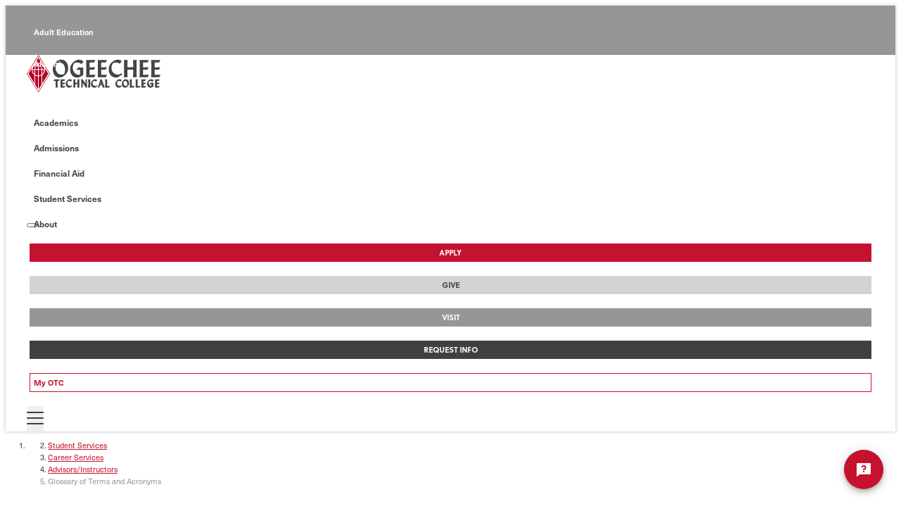

--- FILE ---
content_type: text/html;charset=UTF-8
request_url: https://www.ogeecheetech.edu/student-services/glossary-of-terms-and-acronyms
body_size: 115832
content:

     <!doctype html>
     <html lang="en">
          <head>
          <title>Glossary of Terms and Acronyms - Advisors/Instructors - Ogeechee Technical College</title>
          <meta charset="utf-8">
          <meta name="Description" content="A Unit of the Technical College System of Georgia providing over 120 programs of study, as well as workforce development and continuing education programs, GED, adult literacy services, and more.">
          <meta name="Keywords" content="Ogeechee Technical College, Ogeechee Tech, associate degrees in Statesboro, technical school in Bullouch County, Evans County, Screven County">
          <meta name="author" content="Third Wave Digital - www.thirdwavedigital.com">
          <meta name="viewport" content="width=device-width,initial-scale=1">
          
               <meta name="generator" content="Third Wave Digital CMS v7.0.1710">
          <!-- Google tag (gtag.js) --> <script async src="https://www.googletagmanager.com/gtag/js?id=G-JF2NJ7MXQF"></script> <script> window.dataLayer = window.dataLayer || []; function gtag(){dataLayer.push(arguments);} gtag('js', new Date()); gtag('config', 'G-JF2NJ7MXQF'); </script>

<!-- Google tag (gtag.js) -->
<script async src="https://www.googletagmanager.com/gtag/js?id=UA-28806824-1"></script>
<script>
  window.dataLayer = window.dataLayer || [];
  function gtag(){dataLayer.push(arguments);}
  gtag('js', new Date());

  gtag('config', 'UA-28806824-1');
</script>

          <meta http-equiv="X-UA-Compatible" content="IE=edge">
          <meta name="author" content="Third Wave Digital - www.thirdwavedigital.com">
          <meta name="viewport" content="width=device-width,initial-scale=1">
         <link rel="canonical" href="https://www.ogeecheetech.edu/student-services/glossary-of-terms-and-acronyms">
         <meta name="twitter:card" content="summary">
          <meta name="twitter:site" content="@OgeecheeTech">
          <meta name="twitter:title" content="Glossary of Terms and Acronyms - Ogeechee Technical College">
          <meta name="twitter:description" content="A Unit of the Technical College System of Georgia providing over 120 programs of study, as well as workforce development and continuing education programs, GED, adult literacy services, and more.">
          <meta name="twitter:image" content="https://www.ogeecheetech.edu/img/ogeechee-tech-share.png">
          <meta name="twitter:creator" content="@thirdwavedigital">
          <meta property="og:locale" content="en_US">
          <meta property="og:site_name" content="Ogeechee Technical College">
          <meta property="og:title" content="Glossary of Terms and Acronyms - Ogeechee Technical College">
          <meta property="og:description" content="A Unit of the Technical College System of Georgia providing over 120 programs of study, as well as workforce development and continuing education programs, GED, adult literacy services, and more.">
          <meta property="og:type" content="article">
          <meta property="og:url" content="https://www.ogeecheetech.edu/student-services/glossary-of-terms-and-acronyms">
          <meta property="og:image" content="http://www.ogeecheetech.edu/img/ogeechee-tech-share.png">
          <meta property="og:image:secure_url" content="https://www.ogeecheetech.edu/img/ogeechee-tech-share.png">
          <link rel="apple-touch-icon" sizes="180x180" href="/img/apple-touch-icon.png">
          <link rel="icon" type="image/png" sizes="32x32" href="/img/favicon-32x32.png">
          <link rel="icon" type="image/png" sizes="16x16" href="/img/favicon-16x16.png">
          <link rel="manifest" href="/img/site.webmanifest">
          <link rel="mask-icon" href="/img/safari-pinned-tab.svg" color="#c4122f">
          <link rel="shortcut icon" href="/img/favicon.ico">
          <meta name="msapplication-TileColor" content="#ffffff">
          <meta name="msapplication-config" content="/img/browserconfig.xml">
          <meta name="theme-color" content="#ffffff">
          <link rel="canonical" href="">    
          <link rel="stylesheet" href="/admin/assets/js/vendor/bootstrap/css/bootstrap.min.css">
          <link rel="stylesheet" href="https://use.typekit.net/hvu2njz.css">
          <link rel="stylesheet" href="/admin/assets/js/vendor/slick/slick.css"> 
          <link rel="stylesheet" href="/css/main.css?v=01-14-2025">
          
               <script src="/admin/assets/js/vendor/jquery-1.11.0.min.js"></script>
               <script src="/admin/assets/js/vendor/slick/slick.custom.js"></script>
               <script src="/admin/assets/js/vendor/bootstrap/js/bootstrap.min.js" defer></script>
          
          <script src="/admin/assets/js/vendor/aos/aos.js" defer></script>
          <script src="/admin/assets/js/vendor/ofi.min.js" defer></script>
          <script src="/admin/assets/js/vendor/jarallax/jarallax.min.js" defer></script>
          <script src="/admin/assets/js/vendor/lightgallery/js/lightgallery-all.min.js" defer></script>
          <script src="/admin/assets/js/vendor/validate/jquery.validate.min.js" defer></script>
          <script src="/admin/assets/js/vendor/validate/additional-methods.min.js" defer></script>
          
          <script src="/js/main.js?v=01-14-2025"></script>
          <!-- Facebook Pixel Code -->

<script>

!function(f,b,e,v,n,t,s){if(f.fbq)return;n=f.fbq=function(){n.callMethod?

n.callMethod.apply(n,arguments):n.queue.push(arguments)};if(!f._fbq)f._fbq=n;

n.push=n;n.loaded=!0;n.version='2.0';n.queue=[];t=b.createElement(e);t.async=!0;

t.src=v;s=b.getElementsByTagName(e)[0];s.parentNode.insertBefore(t,s)}(window,

document,'script','https://connect.facebook.net/en_US/fbevents.js');



fbq('init', '670739039743333');

fbq('track', "PageView");</script>

<noscript><img height="1" width="1" style="display:none"

src="https://www.facebook.com/tr?id=670739039743333&ev=PageView&noscript=1"

/></noscript>

<!-- End Facebook Pixel Code -->



<!-- StackAdapt Universal Pixel -->

<script>!function(s,a,e,v,n,t,z){if(s.saq)return;n=s.saq=function(){n.callMethod?n.callMethod.apply(n,arguments):n.queue.push(arguments)};if(!s._saq)s._saq=n;n.push=n;n.loaded=!0;n.version='1.0';n.queue=[];t=a.createElement(e);t.async=0;t.src=v;z=a.getElementsByTagName(e)[0];z.parentNode.insertBefore(t,z)}(window,document,'script','https://tags.srv.stackadapt.com/events.js');saq('ts','9i8R8RFjdNwiE6X51FLy3g');</script>

<!-- End StackAdapt Universal Pixel -->



<!-- CoxMedia Code -->



<!-- Google Tag Manager -->

<script>(function(w,d,s,l,i){w[l]=w[l]||[];w[l].push({'gtm.start':

new Date().getTime(),event:'gtm.js'});var f=d.getElementsByTagName(s)[0],

j=d.createElement(s),dl=l!='dataLayer'?'&l='+l:'';j.async=true;j.src=

'https://www.googletagmanager.com/gtm.js?id='+i+dl;f.parentNode.insertBefore(j,f);

})(window,document,'script','dataLayer','GTM-WSPG674');</script>

<!-- End Google Tag Manager -->





<!-- End CoxMedia Retargeting Code -->
 </head> 
<body class="glossary-of-terms-and-acronyms" itemscope itemtype="http://schema.org/WebPage">
<!-- Google Tag Manager -->
<noscript><iframe src="//www.googletagmanager.com/ns.html?id=GTM-M7VTN3"
  height="0" width="0" style="display:none;visibility:hidden"></iframe></noscript>
  <script>(function(w,d,s,l,i){w[l]=w[l]||[];w[l].push({'gtm.start':
  new Date().getTime(),event:'gtm.js'});var f=d.getElementsByTagName(s)[0],
  j=d.createElement(s),dl=l!='dataLayer'?'&l='+l:'';j.async=true;j.src=
  '//www.googletagmanager.com/gtm.js?id='+i+dl;f.parentNode.insertBefore(j,f);
  })(window,document,'script','dataLayerZypMedia','GTM-M7VTN3');</script>
  <!-- End Google Tag Manager -->
  
  <!-- CoxMedia Body Code -->
  
  <!-- Google Tag Manager (noscript) -->
  <noscript><iframe src="https://www.googletagmanager.com/ns.html?id=GTM-WSPG674"
  height="0" width="0" style="display:none;visibility:hidden"></iframe></noscript>
  <!-- End Google Tag Manager (noscript) -->
  
  <!-- End CoxMedia Body Code -->

<!-- Start Amazon Ad Code -->

<script>
        !function(w,d,s,t,a){if(w.amzn)return;w.amzn=a=function(){w.amzn.q.push([arguments,(new Date).getTime()])};a.q=[];a.version="0.0";s=d.createElement("script");s.src="https://c.amazon-adsystem.com/aat/amzn.js";s.id="amzn-pixel";s.async=true;t=d.getElementsByTagName("script")[0];t.parentNode.insertBefore(s,t)}(window,document);
        amzn("setRegion", "NA");
        amzn("addTag", "7c849756-ceff-4be5-a73e-a3b1f42792bd");
        amzn("trackEvent", "PageView");
  </script>
  <noscript>
    <img src="https://s.amazon-adsystem.com/iu3?pid=7c849756-ceff-4be5-a73e-a3b1f42792bd&event=PageView" width="1" height="1" border="0">
  </noscript>

<!-- End Amazon Ad Code -->

		
          <div class="page-wrapper">
                    
               <nav aria-label="Skip Navigation">
                    <a href="#maincontent" class="skip">Skip to content</a>
               </nav>
               
               <!--[if IE]>
                    <div class="alert alert-danger alert-dismissible browser-alert">You are using an <strong>outdated</strong> browser. Please <a href="https://browsehappy.com/">upgrade your browser</a> to improve your experience and security.</div>
               <![endif]-->

               <header>
                    <nav aria-label="Main Navigation" class="h-100 headermenu">
                         <div class="bg-light-grey">
                              <div class="container-fluid">
                                   <ul class="quicklinks mb-0 d-none d-lg-flex justify-content-end align-items-center">
                                             
                                                       <li><a href="/adult-education/adult-education-new" aria-haspopup="true" aria-expanded="false">Adult Education</a>
                                                       
                                                  </li>
                                             
                                                       <li><a href="/alumni/alumni-assocation" aria-haspopup="true" aria-expanded="false">Alumni <span class="fas fa-caret-down ml-1 d-none d-lg-inline-block" aria-hidden="true"></span></a>
                                                       
                                                            <ul aria-hidden="true" aria-label="Dropdown" tabindex="-1">
                                                                 
                                                                      <li><a href="/alumni/alumni-assocation">Alumni Assocation</a></li>
                                                                 
                                                                      <li><a href="/alumni/alumni-newsletters">Alumni Newsletters</a></li>
                                                                 
                                                                      <li><a href="/alumni/give-to-otc">Give to OTC</a></li>
                                                                 
                                                                      <li><a href="https://www.ogeecheetech.edu/content/userfiles/files/OTCAlumniForm.pdf">Join Today</a></li>
                                                                 
                                                                      <li><a href="/alumni/alumni-spotlight">Alumni Spotlight</a></li>
                                                                 
                                                                      <li><a href="/alumni/2022-alumni-awards">Alumni Awards</a></li>
                                                                 
                                                                      <li><a href="/alumni/stay-connected">Stay Connected</a></li>
                                                                 
                                                            </ul>
                                                       
                                                  </li>
                                             
                                                       <li><a href="/continuing-education/continuing-ed-classes" target="_blank" aria-haspopup="true" aria-expanded="false">Continuing Education <span class="fas fa-caret-down ml-1 d-none d-lg-inline-block" aria-hidden="true"></span></a>
                                                       
                                                            <ul aria-hidden="true" aria-label="Dropdown" tabindex="-1">
                                                                 
                                                                      <li><a href="/continuing-education/continuing-ed-classes" target="_blank">Continuing Ed Classes</a></li>
                                                                 
                                                                      <li><a href="/continuing-education/contract-training" target="_blank">Contract Training</a></li>
                                                                 
                                                                      <li><a href="/continuing-education/american-heart-bls-cpr-training" target="_blank">American Heart, BLS, CPR Training</a></li>
                                                                 
                                                                      <li><a href="/continuing-education/drivers-education" target="_blank">Driver's Education</a></li>
                                                                 
                                                                      <li><a href="/continuing-education/forklift-training">Forklift Training</a></li>
                                                                 
                                                                      <li><a href="/continuing-education/nurse-re-entry-program">Nurse Re-entry Program</a></li>
                                                                 
                                                                      <li><a href="https://ce.ogeecheetech.edu/public/category/programStream.do?method=load&selectedProgramAreaId=1013548&selectedProgramStreamId=1013555" target="_blank">Personal Enrichment</a></li>
                                                                 
                                                                      <li><a href="https://ce.ogeecheetech.edu/public/category/programStream.do?method=load&selectedProgramAreaId=1013548&selectedProgramStreamId=1013556" target="_blank">Professional Development</a></li>
                                                                 
                                                                      <li><a href="/continuing-education/policies">Program & Registration Policies</a></li>
                                                                 
                                                            </ul>
                                                       
                                                  </li>
                                             
                                                       <li><a href="/economic-development/apprenticeship-training" aria-haspopup="true" aria-expanded="false">Economic Development <span class="fas fa-caret-down ml-1 d-none d-lg-inline-block" aria-hidden="true"></span></a>
                                                       
                                                            <ul aria-hidden="true" aria-label="Dropdown" tabindex="-1">
                                                                 
                                                                      <li><a href="/economic-development/apprenticeship-training">Apprenticeship Training</a></li>
                                                                 
                                                                      <li><a href="/economic-development/contract-training-courses">Contract Training Courses</a></li>
                                                                 
                                                                      <li><a href="/economic-development/customized-employee-training">Customized Employee Training</a></li>
                                                                 
                                                                      <li><a href="https://venuesatotc.com/">Facility Rental / The Venues</a></li>
                                                                 
                                                                      <li><a href="/economic-development/fanuc-robotics-training">FANUC Robotics Training</a></li>
                                                                 
                                                                      <li><a href="https://www.ogeecheetech.edu/continuing-education/forklift-training">Forklift Training</a></li>
                                                                 
                                                                      <li><a href="/economic-development/industrial-maintenance-training">Industrial Maintenance Training</a></li>
                                                                 
                                                                      <li><a href="https://www.georgiaquickstart.org/">Quick Start</a></li>
                                                                 
                                                            </ul>
                                                       
                                                  </li>
                                             
                                                       <li><a href="/foundation/foundation" aria-haspopup="true" aria-expanded="false">Foundation <span class="fas fa-caret-down ml-1 d-none d-lg-inline-block" aria-hidden="true"></span></a>
                                                       
                                                            <ul aria-hidden="true" aria-label="Dropdown" tabindex="-1">
                                                                 
                                                                      <li><a href="/foundation/foundation">Foundation</a></li>
                                                                 
                                                                      <li><a href="/foundation/board-of-trustees">Board of Trustees</a></li>
                                                                 
                                                                      <li><a href="/foundation/make-a-donation">Make a Donation</a></li>
                                                                 
                                                                      <li><a href="/foundation/scholarships">Foundation Scholarships</a></li>
                                                                 
                                                                      <li><a href="/foundation/other-scholar">Other Scholarships</a></li>
                                                                 
                                                                      <li><a href="/foundation/j-david-russell-golf-tournament">J. David Russell Golf Tournament</a></li>
                                                                 
                                                                      <li><a href="/foundation/stricklandpromise">Strickland Promise</a></li>
                                                                 
                                                            </ul>
                                                       
                                                  </li>
                                             
                                                       <li><a href="https://login.ogeecheetech.edu/" target="_blank" aria-haspopup="true" aria-expanded="false">Faculty/Staff <span class="fas fa-caret-down ml-1 d-none d-lg-inline-block" aria-hidden="true"></span></a>
                                                       
                                                            <ul aria-hidden="true" aria-label="Dropdown" tabindex="-1">
                                                                 
                                                                      <li><a href="https://login.ogeecheetech.edu/" target="_blank">Employee Portal</a></li>
                                                                 
                                                                      <li><a href="https://www.ogeecheetech.edu/student-services/campus-police">Campus Police</a></li>
                                                                 
                                                                      <li><a href="/faculty-staff/directory">Directory</a></li>
                                                                 
                                                                      <li><a href="https://login.ogeecheetech.edu/" target="_blank">Faculty/Staff Email</a></li>
                                                                 
                                                                      <li><a href="/faculty-staff/grants-contracts">Grants & Contracts</a></li>
                                                                 
                                                                      <li><a href="/faculty-staff/human-resources">Human Resources</a></li>
                                                                 
                                                                      <li><a href="https://hcm.teamworks.georgia.gov/psp/empl/?cmd=login&languageCd=ENG&" target="_blank">Online Leave Request</a></li>
                                                                 
                                                                      <li><a href="https://otcnet.ogeecheetech.edu/" target="_blank">OTCNET</a></li>
                                                                 
                                                                      <li><a href="https://www.tcsg.edu/" target="_blank">TCSG</a></li>
                                                                 
                                                            </ul>
                                                       
                                                  </li>
                                             
                                   <li><button type="button" class="btn btn-toggle-search" aria-label="Search"><span class="fas fa-search" aria-hidden="true"></span></button></li>
                                   </ul>
                              </div>
                         </div>
                         <div class="container-fluid d-flex justify-content-between align-items-center h-100">
                              <a href="/" aria-label="Homepage" class="logo flex-shrink-0"><img src="/img/ogeechee-tech-logo-rectangle.svg" loading="eager" alt="Ogeechee Technical College"></a>
                              <ul class="mainmenu mb-0 d-none  justify-content-end align-items-center d-lg-flex">
                                   
                                             <li><a  href="/academics/academic-programs" aria-haspopup="true" aria-expanded="false">Academics <span class="fas fa-caret-down ml-1 d-none d-lg-inline-block" aria-hidden="true"></span></a>
                                             
                                                  <ul aria-hidden="true" aria-label="Dropdown" tabindex="-1">
                                                       
                                                            <li><a href="/academics/academic-programs">Academic Programs</a></li>
                                                  
                                                            <li><a href="/academics/articulation-agreements">Articulation Agreements</a></li>
                                                  
                                                            <li><a href="http://ogeecheetech.smartcatalogiq.com/" target="_blank">Catalog/Handbook</a></li>
                                                  
                                                            <li><a href="/academics/library-academics-or-student-resources">Library </a></li>
                                                  
                                                            <li><a href="/academics/online-learning">Online Learning</a></li>
                                                  
                                                            <li><a href="/academics/tcsc-guarantee">TCSC Guarantee</a></li>
                                                  
                                                            <li><a href="/academics/work-ethics-program">Work Ethics Program</a></li>
                                                  
                                                            <li><a href="/academics/hyundai">HMGMA Job Training</a></li>
                                                  
                                                  </ul>
                                             
                                        </li>
                                        
                                             <li><a  href="/admissions/next-steps" aria-haspopup="true" aria-expanded="false">Admissions <span class="fas fa-caret-down ml-1 d-none d-lg-inline-block" aria-hidden="true"></span></a>
                                             
                                                  <ul aria-hidden="true" aria-label="Dropdown" tabindex="-1">
                                                       
                                                            <li><a href="/admissions/next-steps">Next Steps</a></li>
                                                  
                                                            <li><a href="/admissions/get-to-know-ogeechee-tech">Get to Know Ogeechee Tech</a></li>
                                                  
                                                            <li><a href="/admissions/application">Application</a></li>
                                                  
                                                            <li><a href="/admissions/application-status">Application Status</a></li>
                                                  
                                                            <li><a href="/admissions/assessment-center">Assessment Center (Testing)</a></li>
                                                  
                                                            <li><a href="/admissions/competitive-admissions">Competitive Admissions</a></li>
                                                  
                                                            <li><a href="/admissions/high-school-students">Dual Enrollment</a></li>
                                                  
                                                            <li><a href="/admissions/eligibility">Eligibility</a></li>
                                                  
                                                            <li><a href="/admissions/forms-packets">Forms & Packets</a></li>
                                                  
                                                            <li><a href="/admissions/georgia-match">GEORGIA MATCH</a></li>
                                                  
                                                            <li><a href="/admissions/international">International Admissions</a></li>
                                                  
                                                            <li><a href="/admissions/military">Military</a></li>
                                                  
                                                            <li><a href="/admissions/new-student-orientation">New Student Orientation</a></li>
                                                  
                                                            <li><a href="/admissions/registrar-office">Registrar's Office</a></li>
                                                  
                                                            <li><a href="https://ogeecheetech.my.salesforce-sites.com/inquiry/TargetX_Base__InquiryForm#?formId=a0B5f00000MCO99EAH" target="_blank">Request Information</a></li>
                                                  
                                                            <li><a href="/admissions/no-fee-november">Apply For Free</a></li>
                                                  
                                                            <li><a href="/admissions/claim">Claim Your Spot</a></li>
                                                  
                                                  </ul>
                                             
                                        </li>
                                        
                                             <li><a  href="/financial-aid/eligibility-requirements" aria-haspopup="true" aria-expanded="false">Financial Aid <span class="fas fa-caret-down ml-1 d-none d-lg-inline-block" aria-hidden="true"></span></a>
                                             
                                                  <ul aria-hidden="true" aria-label="Dropdown" tabindex="-1">
                                                       
                                                            <li><a href="/financial-aid/eligibility-requirements">Eligibility Requirements</a></li>
                                                  
                                                            <li><a href="/financial-aid/federal-aid">Federal Aid</a></li>
                                                  
                                                            <li><a href="/financial-aid/federal-reporting-requirements-for-heerf-funds">Federal Reporting Requirements for HEERF Funds</a></li>
                                                  
                                                            <li><a href="/financial-aid/federal-work-study">Federal Work Study</a></li>
                                                  
                                                            <li><a href="/financial-aid/advisors">Financial Aid Advisors</a></li>
                                                  
                                                            <li><a href="/financial-aid/financial-aid-fast-facts">Financial Aid Fast Facts</a></li>
                                                  
                                                            <li><a href="/financial-aid/hope-career-grant">HOPE Career Grant</a></li>
                                                  
                                                            <li><a href="/financial-aid/hope-program">Hope Program</a></li>
                                                  
                                                            <li><a href="/financial-aid/how-to-apply-for-financial-aid-benefits">How to Apply for Financial Aid/Benefits</a></li>
                                                  
                                                            <li><a href="https://www.ogeecheetech.edu/netprice/" target="_blank">Net Price Calculator</a></li>
                                                  
                                                            <li><a href="/financial-aid/office-of-financial-aid">Office of Financial Aid</a></li>
                                                  
                                                            <li><a href="/financial-aid/forms">Forms</a></li>
                                                  
                                                            <li><a href="/financial-aid/other-aid">Other Aid</a></li>
                                                  
                                                            <li><a href="/financial-aid/sap">SAP</a></li>
                                                  
                                                            <li><a href="/financial-aid/tuition-and-fees">Tuition & Fees</a></li>
                                                  
                                                            <li><a href="https://benefits.va.gov/gibill/" target="_blank">Veterans</a></li>
                                                  
                                                  </ul>
                                             
                                        </li>
                                        
                                             <li><a  href="/student-services/accessiblity-services" aria-haspopup="true" aria-expanded="false">Student Services <span class="fas fa-caret-down ml-1 d-none d-lg-inline-block" aria-hidden="true"></span></a>
                                             
                                                  <ul aria-hidden="true" aria-label="Dropdown" tabindex="-1">
                                                       
                                                            <li><a href="/student-services/accessiblity-services">Accessibility Services</a></li>
                                                  
                                                            <li><a href="/student-services/account-assistance">Account Assistance</a></li>
                                                  
                                                            <li><a href="https://bookstore.ogeecheetech.edu/" target="_blank">Bookstore</a></li>
                                                  
                                                            <li><a href="/student-services/campus-calendar">Campus Calendar</a></li>
                                                  
                                                            <li><a href="/student-services/campus-police">Campus Police</a></li>
                                                  
                                                            <li><a href="/student-services/career-services">Career Services</a></li>
                                                  
                                                            <li><a href="/student-services/care-team">CARE Team</a></li>
                                                  
                                                            <li><a href="/student-services/cattails-cafe">Cattails Cafe</a></li>
                                                  
                                                            <li><a href="https://bannerss.ogeecheetech.edu/StudentRegistrationSsb/ssb/term/termSelection?mode=search">Class Schedule</a></li>
                                                  
                                                            <li><a href="/student-services/email">Email (Microsoft Office 365)</a></li>
                                                  
                                                            <li><a href="/student-services/emergency-assistance">Emergency Assistance</a></li>
                                                  
                                                            <li><a href="https://www.ogeecheetech.edu/content/userfiles/files/StudentServices/AppointmentCalendarInstructions.pdf">How to Meet with Faculty</a></li>
                                                  
                                                            <li><a href="https://login.ogeecheetech.edu/" target="_blank">myOTC</a></li>
                                                  
                                                            <li><a href="/student-services/print-center">Print Center</a></li>
                                                  
                                                            <li><a href="/student-services/special-populations">Special Populations</a></li>
                                                  
                                                            <li><a href="/student-services/student-activities">Student Activities</a></li>
                                                  
                                                            <li><a href="/student-services/student-affairs">Student Affairs</a></li>
                                                  
                                                            <li><a href="/student-services/student-organizations">Student Organizations</a></li>
                                                  
                                                            <li><a href="/student-services/success">Student Success & Retention Services</a></li>
                                                  
                                                            <li><a href="/student-services/tutoring">Tutoring</a></li>
                                                  
                                                  </ul>
                                             
                                        </li>
                                        
                                             <li><a  href="/about/a-brief-history" aria-haspopup="true" aria-expanded="false">About <span class="fas fa-caret-down ml-1 d-none d-lg-inline-block" aria-hidden="true"></span></a>
                                             
                                                  <ul aria-hidden="true" aria-label="Dropdown" tabindex="-1">
                                                       
                                                            <li><a href="/about/a-brief-history">A Brief History</a></li>
                                                  
                                                            <li><a href="/about/accreditation">Accreditation</a></li>
                                                  
                                                            <li><a href="/about/board-of-directors">Board of Directors</a></li>
                                                  
                                                            <li><a href="/about/campus-map">Campus Map</a></li>
                                                  
                                                            <li><a href="/about/contact-us">Contact & Location Info</a></li>
                                                  
                                                            <li><a href="/about/equal-opportunity">Equal Opportunity</a></li>
                                                  
                                                            <li><a href="/about/executive-council">Executive Council</a></li>
                                                  
                                                            <li><a href="/about/hours-of-operation">Hours of Operation</a></li>
                                                  
                                                            <li><a href="/about/institutional-effectiveness">Institutional Effectiveness</a></li>
                                                  
                                                            <li><a href="/about/news">News</a></li>
                                                  
                                                            <li><a href="/about/open-records-request">Open Records Request</a></li>
                                                  
                                                            <li><a href="/about/our-mission-vision">Our Mission & Vision</a></li>
                                                  
                                                            <li><a href="/about/policies-procedures">Policies & Procedures</a></li>
                                                  
                                                            <li><a href="/about/prmarketing">PR & Marketing</a></li>
                                                  
                                                            <li><a href="/about/social-media">Social Media</a></li>
                                                  
                                                            <li><a href="/about/student-achievement">Student Achievement</a></li>
                                                  
                                                            <li><a href="/about/student-consumer-information">Student Consumer Information</a></li>
                                                  
                                                            <li><a href="https://venuesatotc.com/" target="_blank">The Venues</a></li>
                                                  
                                                            <li><a href="/about/goal-student-of-the-year">GOAL Student of the Year</a></li>
                                                  
                                                  </ul>
                                             
                                        </li>
                                        
                                   <li><a href="/admissions/next-steps" class="btn btn-sm btn-red">Apply</a></li>
                                   <li><a href="/foundation/make-a-donation" class="btn btn-sm btn-ultralight-grey">Give</a></li>
                                   <li><a href="/admissions/get-to-know-ogeechee-tech" class="btn btn-sm btn-light-grey">Visit</a></li>
                                   <li><a href="/about/contact-us" aria-label="Contact Us Main Page" class="btn btn-sm btn-dark-grey">Request Info</a></li>
                                   <li><a href="https://login.ogeecheetech.edu" aria-label="Contact Us Main Page" class="btn btn-sm btn-outline-otcred">My OTC</a></li>
                              </ul>
                              <button type="button" class="btn btn-toggle-offcanvas btn-hamburger d-lg-none" aria-controls="offcanvasmenu" aria-label="Toggle Offcanvas Menu"><span class="hamburger-box"><span class="hamburger-inner"></span></span></button>
                         </div>
                    </nav>
                    <nav class="offcanvasmenu invisible" aria-label="Offcanvas Menu" id="offcanvasmenu" aria-hidden="true">
                         <div class="bg-grey">
                              <form action="/search" method="post">
                                   <label for="keywords2" class="sr-only">Search</label>
                                   <input type="search" name="keywords" id="keywords2" autocomplete="off" placeholder="Search ..."> 
                                   <button type="submit" class="btn" aria-label="search"><span class="fas fa-search" aria-hidden="true"></span></button>
                              </form>
                         </div>
                    </nav>
               </header>

               <div aria-label="Search" class="search-wrapper d-flex align-items-center p-2 p-sm-5" role="search">
                    <button type="button" class="btn btn-close-search" aria-label="Close"></button>
                    <form action="/search" method="post">
                         <label for="keywords" class="sr-only">Search</label>
                         <input type="search" name="keywords" id="keywords" autocomplete="off" placeholder="Search ..."> 
                         <button type="submit" class="btn" aria-label="search"><span class="fas fa-search" aria-hidden="true"></span></button>
                    </form>
               </div>
               
               <main id="maincontent">


                    <article class="container-fluid pt-4 pb-5">
                         <aside class="row align-items-center">
                              <div class="col-md-8">
                         		
			<nav aria-label="Breadcrumbs Navigation" class="pb-2">
               <ol class="breadcrumb d-flex align-items-center mb-4 mr-3">
                 <li class="breadcrumb-item"><span class="fas fa-home text-white bg-light-grey rounded-circle d-flex align-items-center justify-content-center" aria-hidden="true"></span></li>
                  
	                 <li class="breadcrumb-item"><a href="/student-services/accessiblity-services">Student Services</a></li> <li class="breadcrumb-item"><a href="/student-services/career-services">Career Services</a></li> <li class="breadcrumb-item"><a href="/student-services/advisors-instructors">Advisors/Instructors</a></li> 
                 		 <li class="breadcrumb-item active" aria-current="page">Glossary of Terms and Acronyms</li>
             		
                
               </ol>
          	</nav>
          
                              </div>
                              <div class="col-md-4">
                                   
                              </div>
                         </aside>
                         <section>
                              <h1 class="mb-5 line-bottom">Glossary of Terms and Acronyms</h1>
							<h2>TCSG Data Center and Office of Information Services</h2>

<p><em>Revised February 3rd, 2011 </em><br />
<br />
Academic Course<br />
A course relating to literary, computational, or artistic rather than technical or professional studies, based on course subject codes, and does not include learning support courses. Used for Perkins reports.<br />
TCSG Contact: Randy Dean ( <a href="mailto:rdean@tcsg.edu"> rdean@tcsg.edu </a> )<br />
<br />
Academically Disadvantaged<br />
A student is designated as academically disadvantaged if they are enrolled in a learning support or Adult Basic Education course.<br />
TCSG contact: Data Center Staff ( <a href="mailto:datacenter@tcsg.edu"> datacenter@tcsg.edu </a> )<br />
<br />
Accel Program Financial Aid<br />
The student is taking postsecondary courses which will apply towards the high school diploma and for which the Georgia Student Finance Commission is being invoiced for the tuition and fees. Students receiving Accel financial aid must be dual enrolled (taking postsecondary courses for both high school and postsecondary credit).<br />
For more info: http://www.gacollege411.org<br />
TCSG contact: Carol Jones ( <a href="mailto:cjones@tcsg.edu"> cjones@tcsg.edu </a> )<br />
<br />
ADHD - Attention Deficit Hyperactivity Disorder<br />
Disability category reported for students with a mental disorder characterized by a persistent pattern of inattention and/or hyperactivity that are more frequent and severe than is typically observed in individuals at comparable levels of development.<br />
TCSG contact: Nichole Kennedy/Francine Shuman ( <a href="mailto:nkennedy@tcsg.edu"> nkennedy@tcsg.edu </a> or <a href="mailto:fshuman@tcsg.edu"> fshuman@tcsg.edu </a> )<br />
<br />
Adult Education Student Type<br />
A currently enrolled GED-seeking Adult Education student that is also enrolled in a credit program at a technical college or technical division. All current Adult Education students that are actively attending a credit program at a college should be coded student type &quot;G - Adult Education Student&quot;. Once an Adult Education Student is no longer in Adult Education, for their first term enrolled in a college as a non-Adult Education student their code should change from &quot;G&quot; to &quot;R - Returning Student&quot;.<br />
TCSG contact: Data Center Staff ( <a href="mailto:datacenter@tcsg.edu"> datacenter@tcsg.edu </a> )<br />
<br />
Adult Literacy Enrollment<br />
Adult Literacy courses are designed primarily for students 16 years of age and older to improve basic skills in reading, writing and arithmetic. These courses are not intended to be part of a program leading to a high school degree, nor are they part of any academic, occupational, or vocational program.<br />
TCSG contact: Data Center Staff ( <a href="mailto:datacenter@tcsg.edu"> datacenter@tcsg.edu </a> )<br />
<br />
American Indian/Alaskan Native<br />
A race category for students with origins in any of the original peoples of North and South America (including Central America), and who maintains a tribal affiliation or community attachment.<br />
TCSG contact: Data Center Staff ( <a href="mailto:datacenter@tcsg.edu"> datacenter@tcsg.edu </a> )<br />
<br />
Annual Report<br />
Produced once a year in late Fall and includes a variety of descriptive information about TCSG (mission, vision, financial report, adult literacy, etc.) along with the following Fiscal Year data: Enrollment by Institution, Graduates and Placement by Institution, Associate Degrees and Diplomas Conferred and Placements, Certificates Conferred and Placements, and Associate Degrees, Diplomas and Certificates Conferred and Placements totals.<br />
For more info: <a href="http://www.tcsg.edu" target="_blank"> http://www.tcsg.edu </a><br />
TCSG Contact: Cynthia Lee ( <a href="mailto:clee@tcsg.edu"> clee@tcsg.edu </a> )<br />
Apprentice<br />
Student who is enrolled in courses that include on-the-job training via a paid work experience and are registered with the Bureau of Apprenticeship Training.<br />
TCSG contact: Data Center Staff ( <a href="mailto:datacenter@tcsg.edu"> datacenter@tcsg.edu </a> )<br />
<br />
Articulated Credit<br />
Secondary school articulated credit is defined as credit earned through a written agreement between the designated technical college and the secondary school based on competencies achieved in selected courses at the high school level.<br />
TCSG contact: Data Center Staff ( <a href="mailto:datacenter@tcsg.edu"> datacenter@tcsg.edu </a> )<br />
<br />
Asian<br />
Race category for students with origins in any of the original peoples of the Far East, Southeast Asia, or the Indian subcontinent including, for example, Cambodia, China, India, Japan, Korea, Malaysia, Pakistan, the Philippine Islands, Thailand, and Vietnam.<br />
TCSG contact: Data Center Staff ( <a href="mailto:datacenter@tcsg.edu"> datacenter@tcsg.edu </a> )<br />
<br />
Autism<br />
Disability category reported for students with a developmental disability significantly affecting verbal and non-verbal communication and social interaction, generally evident before age three, which adversely affects educational performance. Characteristics of autism include--irregularities and impairments in communication, engagement in repetitive activities and stereotyped movements, resistance to environmental change or change in daily routines, and unusual responses to sensory experiences. The term does not include students with characteristics of the disability &quot;serious emotional disturbance.&quot;<br />
TCSG contact: Nichole Kennedy/Francine Shuman ( <a href="mailto:nkennedy@tcsg.edu"> nkennedy@tcsg.edu </a> or <a href="mailto:fshuman@tcsg.edu"> fshuman@tcsg.edu </a> )<br />
<br />
Awards Conferred<br />
The total number of awards (TCCs, Diplomas, and Associate Degrees) that were conferred to graduates. It is a duplicated count, since a student can graduate from more than one program. It is used most often when reporting graduates by program, and not usually used when reporting total graduates for the college. See also &ldquo;Graduate&rdquo;.<br />
TCSG contact: Data Center Staff <strong> ( <a href="mailto:datacenter@tcsg.edu"> datacenter@tcsg.edu </a> ) </strong><br />
<br />
Beginning Student<br />
First-time, first-year student: A student attending any institution for the first time at the undergraduate level. This includes students enrolled in the fall term who attended college for the first time in the prior summer term. It also includes students who were previously coded as an H, but are attending technical college for the first time as a non-high school student.<br />
TCSG contact: Data Center Staff <strong> ( <a href="mailto:datacenter@tcsg.edu"> datacenter@tcsg.edu </a> ) </strong><br />
<br />
Black or African American<br />
Race category for students with origins in any of the Black racial groups of Africa.<br />
TCSG contact: Data Center Staff <strong> ( <a href="mailto:datacenter@tcsg.edu"> datacenter@tcsg.edu </a> ) </strong></p>

<p>Black Hole<br />
The Black Hole consists of students that are in the Data Center database, but have had no enrollment, graduation, or leaver information reported for two consecutive terms. Student will drop from the black hole listing once enrollment, graduate, or leaver data is submitted for them.<br />
TCSG contact: Data Center Staff <strong> ( <a href="mailto:datacenter@tcsg.edu"> datacenter@tcsg.edu </a> ) </strong><br />
<br />
BOR &mdash; Board of Regents<br />
The Board of Regents includes thirty-five institutions: four research universities, two regional universities, thirteen state universities, eight state colleges, and eight two-year colleges. These institutions enroll more than 283,000 students and employ more than 40,000 faculty and staff to provide teaching and related services to students and the communities in which they are located. (See also USG.)<br />
For more info: http://www.usg.edu<br />
TCSG Contact: Sandra Kinney (skinney@tcsg.edu)</p>

<p>CAR - Consolidated Annual Report<br />
The Consolidated Annual Report is submitted to the USDOE as one consolidated document by TCSG and the Georgia DOE, as required by law. The Carl D. Perkins Vocational and Technical Education Act of 1998 (Perkins) includes core indicators to assess state and local progress in improving the secondary and postsecondary outcomes of students who pursue vocational education. The CAR is a statewide report of the colleges&#39; Perkins reports, and submitted at the agency level. It includes measures of academic attainment, skill attainment, completion, placement and retention, and nontraditional participation and completion.<br />
For more info: http://www.ed.gov/about/offices/list/ovae/pi/cte/perfmeas.html<br />
TCSG Contact: Marjorie Kuezi-Nke (mkuezi-nke@tcsg.edu)<br />
<br />
CEU - Continuing Education Unit<br />
One continuing education unit is normally defined as 10 contact hours of participation in an organized continuing education experience under responsible sponsorship, capable direction, and qualified instruction.<br />
TCSG contact: Data Center Staff <strong> ( <a href="mailto:datacenter@tcsg.edu"> datacenter@tcsg.edu </a> ) </strong><br />
<br />
CIP Codes - Classification of Instructional Programs<br />
Classification of Instructional Programs is the accepted federal government statistical standard on instruction program classifications and is used in a variety of education information surveys and databases. Since 1980 when it was first published, the CIP has been used by the National Center for Education Statistics (NCES) in the Integrated Postsecondary Education Data System (IPEDS). It is also used by other Department of Education offices, such as the Office for Civil Rights, Office of Vocation and Adult Education and the Office of Special Education, and serves as the standard on instructional programs for other federal agencies such as the Department of Labor and the Department of Commerce (census).<br />
For more info: www.nces.ed.gov<br />
TCSG contact: Larry Roberson or Cynthia Lee (lroberson@tcsg.edu or clee@tcsg.edu)<br />
<br />
COC - The Commission on Colleges of the Southern Association of Colleges and Schools<br />
The recognized regional accrediting body in the eleven U.S. Southern states (Alabama, Florida, Georgia, Kentucky, Louisiana, Mississippi, North Carolina, South Carolina, Tennessee, Texas and Virginia) and in Latin America for those institutions of higher education that award associate, baccalaureate, master&rsquo;s or doctoral degrees. The Commission on Colleges is the representative body of the College Delegate Assembly and is charged with carrying out the accreditation process. (See also SACS.)<br />
For more info: http://www.sacscoc.org/<br />
TCSG Contact: Marjorie Kuezi-Nke (mkuezi-nke@tcsg.edu)<br />
<br />
COE &mdash; The Council on Occupational Education<br />
COE performs quality assurance functions and promotes improvement of education and training among workforce development providers. The Council develops partnerships that increase the success of national, state, and local workforce development initiatives and programs.<br />
For more info: http://www.council.org/<br />
TCSG Contact: Marjorie Kuezi-Nke (mkuezi-nke@tcsg.edu)<br />
<br />
Continued Education<br />
Placement status of a graduate/leaver who has continued education at another or same higher educational institution and who is not also employed in field, in related field, or out of field.<br />
TCSG contact: Data Center Staff <strong> ( <a href="mailto:datacenter@tcsg.edu"> datacenter@tcsg.edu </a> ) </strong><br />
<br />
Co-Op/Other Apprentice Program<br />
Students enrolled in courses that include on-the-job training via a paid, career-related work experience program that is not regulated by the Bureau of Apprenticeship Training.<br />
TCSG contact: Data Center Staff <strong> ( <a href="mailto:datacenter@tcsg.edu"> datacenter@tcsg.edu </a> ) </strong></p>

<p><br />
Credit Enrollment<br />
Enrollment in courses creditable towards a certificate, diploma or degree, including credit occupational courses, general core courses, and learning support studies (institutional credit) courses. Enrollment is reported by program for all credit occupational courses and by course for other classes.<br />
TCSG Contact: Sandra Kinney or Cynthia Lee (skinney@tcsg.edu or clee@tcsg.edu)<br />
<br />
Deafness<br />
Disability category for students with a hearing impairment that is so severe that they are impaired in processing linguistic information through hearing, with or without amplification that adversely affects their educational performance.<br />
TCSG contact: Nichole Kennedy/Francine Shuman ( <a href="mailto:nkennedy@tcsg.edu"> nkennedy@tcsg.edu </a> or <a href="mailto:fshuman@tcsg.edu"> fshuman@tcsg.edu </a> )<br />
<br />
Deaf-Blindness<br />
Disability category for students with concomitant hearing and visual impairments which cause such severe communication and other learning support and educational problems that an individual with deaf-blindness cannot be accommodated in special education programs solely for deaf or blind individuals.<br />
TCSG contact: Nichole Kennedy/Francine Shuman ( <a href="mailto:nkennedy@tcsg.edu"> nkennedy@tcsg.edu </a> or <a href="mailto:fshuman@tcsg.edu"> fshuman@tcsg.edu </a> )</p>

<p>Dislocated Worker<br />
An individual who has been terminated or laid off, or has received a notice of termination or layoff from employment as a result of any permanent closure of, or any substantial layoff at, a plant, facility or enterprise.<br />
TCSG contact: Carol Jones (cjones@tcsg.edu)<br />
<br />
Displaced Homemaker<br />
An individual who has worked primarily without remuneration to care for a home and family, and for that reason has diminished marketable skills; has been dependent on the income of another family member but is no longer supported by that income, or is a parent whose youngest dependent child will become ineligible to receive assistance under part A of title IV of the Social Security Act (32 U.S.C. 601 et seq.) not later than 2 years after the date on which the parent applies for assistance under this title; and is unemployed and is experiencing difficulty in obtaining or upgrading employment.<br />
TCSG contact: Data Center Staff <strong> ( <a href="mailto:datacenter@tcsg.edu"> datacenter@tcsg.edu </a> ) </strong></p>

<p>DOE &mdash; Department of Education<br />
The Department of Education functions as a service-oriented, policy-driven, and restructured agency that meets the needs of local school systems as they go about the business of preparing all students for college or a career in a safe and drug-free environment where they ensure that no child is left behind.<br />
For more info: http://www.doe.k12.ga.us/<br />
TCSG Contact: Sandra Kinney (skinney@tcsg.edu)<br />
<br />
DOL &mdash; Department of Labor<br />
As part of their mission, the DOL helps individuals attain their work goals and increase independence and self-sufficiency through employment, training, comprehensive rehabilitation, support services, and one-stop career centers established through the Workforce Investment Act. DOL also administers the state&#39;s unemployment insurance trust fund and has information on individuals&#39; employment status and wages. (See also WIA and GCIC.)<br />
For more info: http://www.dol.state.ga.us/<br />
TCSG Contact: Marjorie Kuezi-Nke (mkuezi-nke@tcsg.edu)<br />
<br />
Dual Enrollment<br />
High school students who are taking postsecondary courses for both high school and postsecondary credit.<br />
TCSG contact: Data Center Staff <strong> ( <a href="mailto:datacenter@tcsg.edu"> datacenter@tcsg.edu </a> ) </strong><br />
<br />
Economically Disadvantaged<br />
A student is reported as economically disadvantaged if the student is a needs-based financial aid recipient (Pell or TANF).<br />
TCSG contact: Data Center Staff <strong> ( <a href="mailto:datacenter@tcsg.edu"> datacenter@tcsg.edu </a> ) </strong><br />
<br />
Emotional Disturbance<br />
Disability category for students with either:<br />
(1) A condition exhibiting one or more of the following characteristics over a long period of time and to a marked degree, which adversely affects an individual&#39;s educational performance:<br />
a. An inability to learn that cannot be explained by intellectual,<br />
sensory, or health factors;<br />
b. An inability to build or maintain satisfactory interpersonal<br />
relationships with peers and teachers;<br />
c. Inappropriate types of behavior or feelings under normal circumstances;<br />
d. A general pervasive mood of unhappiness or depression; or<br />
e. A tendency to develop physical symptoms or fears associated with<br />
personal or school problems;<br />
or :<br />
(2) A schizophrenic individual. This term does not include those who are socially maladjusted unless it is determined that they are seriously emotionally disturbed.<br />
TCSG contact: Nichole Kennedy/Francine Shuman ( <a href="mailto:nkennedy@tcsg.edu"> nkennedy@tcsg.edu </a> or <a href="mailto:fshuman@tcsg.edu"> fshuman@tcsg.edu </a> )</p>
<p><br />
Employed in Field<br />
Placement status of a graduate/leaver who is employed using skills obtained from field of study. For example: Automotive Tech graduate/leaver working as Automotive Technician.<br />
TCSG contact: Data Center Staff <strong> ( <a href="mailto:datacenter@tcsg.edu"> datacenter@tcsg.edu </a> ) </strong><br />
<br />
Employed In Field and Continuing Education<br />
Placement status of a graduate/leaver who is employed using skills obtained from field of study and also continuing with education at another or same higher education institution. For example: Auto Tech graduate/leaver working as Automotive Technician and also enrolled in a degree program.<br />
TCSG contact: Data Center Staff <strong> ( <a href="mailto:datacenter@tcsg.edu"> datacenter@tcsg.edu </a> ) </strong></p>

<p>Employed in Related Field<br />
Placement status of a graduate/leaver who is employed using skills related to field of study. For example: Automotive Tech graduate/leaver working as a service station attendant or auto parts salesperson.<br />
TCSG contact: Data Center Staff <strong> ( <a href="mailto:datacenter@tcsg.edu"> datacenter@tcsg.edu </a> ) </strong><br />
<br />
Employed in Related Field and Continuing Education<br />
Placement status of a graduate/leaver who is employed using skills related to field of study and also continuing with education at another or same higher education institution. For example: Auto Tech TCC graduate/leaver working as a service station attendant or auto parts salesperson, and also enrolled in a degree program.<br />
TCSG contact: Data Center Staff <strong> ( <a href="mailto:datacenter@tcsg.edu"> datacenter@tcsg.edu </a> ) </strong></p>

<p>Employed in Unrelated Field<br />
Placement status of a graduate/leaver who is employed in job not using skills related to field of study. For example: Auto Tech graduate/leaver working as a textile production worker.<br />
TCSG contact: Data Center Staff <strong> ( <a href="mailto:datacenter@tcsg.edu"> datacenter@tcsg.edu </a> ) </strong><br />
<br />
Employed in Unrelated Field and Continuing Education<br />
Placement status of a graduate/leaver who is employed in job not using skills related to field of study and also continuing with education at another or same higher education institution. For example: Auto Tech graduate/leaver working as a textile production worker and also enrolled in a degree program.<br />
TCSG contact: Data Center Staff <strong> ( <a href="mailto:datacenter@tcsg.edu"> datacenter@tcsg.edu </a> ) </strong><br />
<br />
End of Quarter Report<br />
The End of Quarter report is published after the technical colleges&rsquo; final day of each quarter. It is the official quarterly report of credit enrollment, credit hours, and FTE. It includes credit enrollment by full time/part time, award level, gender, race/ethnicity, age, general education, learning support studies, financial aid, and student plan. It also includes graduates to date, warranty services, and non-credit enrollment.<br />
TCSG contact: Data Center Staff <strong> ( <a href="mailto:datacenter@tcsg.edu"> datacenter@tcsg.edu </a> ) </strong></p>

<p>End of Year Report<br />
The End of Year report is published after the technical colleges&rsquo; data closes for the fiscal year. It is the official end of year report for credit enrollment, credit hours, and FTE. It includes unduplicated credit enrollment by full time/part time, award level, gender, race/ethnicity, age, general education, learning support studies, financial aid, and student plan. It also includes final graduates and awards conferred, warranty services, and non-credit enrollment.<br />
TCSG contact: Data Center Staff <strong> ( <a href="mailto:datacenter@tcsg.edu"> datacenter@tcsg.edu </a> ) </strong><br />
<br />
Fact Sheets<br />
The &quot;Fact Sheets&quot; are published once a year during the Legislative Session for the TCSG Commissioner, Legislators, Governor&rsquo;s Office and other external inquirers. Each college has their own one-page sheet, which includes: trend data, contact information, logo display, demographic charts and other descriptive data.<br />
For more info: https://kms.dtae.org/portal/DesktopDefault.aspx (Quick Launch section)<br />
TCSG Contact: Sandra Kinney (skinney@tcsg.edu)<br />
<br />
FTE - Full Time Equivalent<br />
Full Time Equivalent (FTE) measures full time students in terms of enrollment activity, and is based on credit hours. For a quarterly academic system, FTE for a quarter is equal to Total Credit Hours/15; FTE for a fiscal year is equal to Total Credit Hours/45. (For a semester academic system, FTE for a semester is equal to Total Credit Hours/30; FTE for a fiscal year is equal to Total Credit Hours/60. However, University of Georgia college technical divisions convert their credit hours from semester to quarter hours upon submission to TCSG, so the formula used for USG technical divisions is the same as TCSG colleges.)<br />
TCSG contact: Data Center Staff <strong> ( <a href="mailto:datacenter@tcsg.edu"> datacenter@tcsg.edu </a> ) </strong></p>

<p>Full Time Student<br />
A student is defined as Full Time for a quarter if they enrolled in 12 or more credit hours within that quarter. A student is defined as Full Time for a fiscal year if they were Full Time for at least one quarter within the year.<br />
TCSG contact: Data Center Staff <strong> ( <a href="mailto:datacenter@tcsg.edu"> datacenter@tcsg.edu </a> ) </strong><br />
<br />
GCIC - Georgia Career Information Center<br />
The Georgia Career Information Center, through its Georgia Career Information System (GCIS), provides current and accurate occupational and educational information to schools and agencies throughout Georgia in order to help young people and adults make informed career choices. GCIS also publishes the Workforce Investment Act eligible programs of TCSG and other educational institutions for the Department of Labor. (See also WIA and DOL.)<br />
For more info: http://www.gcic.peachnet.edu/<br />
TCSG contact: Data Center Staff <strong> ( <a href="mailto:datacenter@tcsg.edu"> datacenter@tcsg.edu </a> ) </strong><br />
<br />
Graduate<br />
A graduate is a student who received at least one award (TCC, Diploma, and/or Associate Degree). This is used to report an unduplicated count of graduates for the college, counting each student who received an award once; regardless of how many awards they received. See also &ldquo;Awards Conferred.&rdquo;<br />
TCSG contact: Data Center Staff <strong> ( <a href="mailto:datacenter@tcsg.edu"> datacenter@tcsg.edu </a> ) </strong><br />
<br />
GRS &mdash; Graduation Rate Survey<br />
Part of the collection of IPEDS surveys that collects the number of students entering the institution as full-time, first-time, degree or certificate-seeking in a particular year (cohort), by race/ethnicity and gender; number completing within 150% of normal time to program completion; number transferred to other institutions; number of students receiving athletically-related student aid in the cohort and number completing within 150% of normal time. This survey was developed to help institutions comply with requirements of Student Right-to-Know. Data are collected annually.<br />
For more info: http://nces.ed.gov/ipeds/<br />
TCSG Contact: Sandra Kinney (skinney@tcsg.edu)<br />
<br />
GVTC - Georgia Virtual Technical College<br />
The Georgia Virtual Technical College (GVTC) is made up of contributing fully accredited postsecondary technical college members. The GVTC members work together, creating courses and programs using the Internet as the delivery medium. The &ldquo;hands-on&rdquo; portion of the instruction (when required) is made possible through several local and regional centers located throughout the state of Georgia and the existence of a standardized curriculum among the technical colleges.<br />
For more info: http://www.gvtc.org/<br />
TCSG contact: Cathy Brock (cbrock@gvtc.org)<br />
<br />
Health Problem<br />
Disability category for students who have limited strength, vitality and alertness because of chronic health problems such as heart condition, tuberculosis, rheumatic fever, nephritis, infectious hepatitis, epilepsy, asthma, hemophilia, leukemia, diabetes, AIDS, substance abuse or other illnesses.<br />
TCSG contact: Nichole Kennedy/Francine Shuman ( <a href="mailto:nkennedy@tcsg.edu"> nkennedy@tcsg.edu </a> or <a href="mailto:fshuman@tcsg.edu"> fshuman@tcsg.edu </a> )<br />
<br />
Hearing Impairment<br />
Disability category for students with either: 1) a hearing impairment which is so severe that an individual is impaired in processing linguistic information through hearing with or without amplification (which would be considered to be a state of deafness), and which adversely affects his or her educational performance; or 2) a hearing impairment whether permanent or fluctuating (which would not be considered to be a state of deafness) that adversely affects an individual&#39;s educational performance.<br />
TCSG contact: Nichole Kennedy/Francine Shuman ( <a href="mailto:nkennedy@tcsg.edu"> nkennedy@tcsg.edu </a> or <a href="mailto:fshuman@tcsg.edu"> fshuman@tcsg.edu </a> )<br />
<br />
High School Student<br />
A currently enrolled high school student that is enrolled in a technical college or technical division. Student can be dual enrolled (taking postsecondary courses for both high school and postsecondary credit) or joint enrolled (taking postsecondary courses for postsecondary credit only) or both.<br />
TCSG contact: Data Center Staff <strong> ( <a href="mailto:datacenter@tcsg.edu"> datacenter@tcsg.edu </a> ) </strong><br />
<br />
Hispanic/Latino<br />
Ethnicity category for students of Mexican, Puerto Rican, Cuban, Central or South American, or other Spanish culture or origin, regardless of race.<br />
TCSG contact: Data Center Staff <strong> ( <a href="mailto:datacenter@tcsg.edu"> datacenter@tcsg.edu </a> )</strong><br />
<br />
HOPE Grant/Scholarship Program &mdash; Helping Outstanding Pupils Educationally<br />
Postsecondary education assistance for those students eligible for the Georgia HOPE Grant/Scholarship.<br />
For more info: http://www.gacollege411.org<br />
TCSG contact: Carol Jones (cjones@tcsg.edu)<br />
<br />
Hurricane Katrina Evacuee<br />
A student who evacuated from the Gulf Coast area impacted by Hurricane Katrina (August 29, 2005) and desires to begin or continue their studies at one of TCSG&#39;s institutions. The only valid terms for this student type are 200602, 200603, and 200604.<br />
TCSG contact: Data Center Staff <strong> ( <a href="mailto:datacenter@tcsg.edu"> datacenter@tcsg.edu </a> ) </strong><br />
<br />
Hybrid Course<br />
Hybrid courses are taught partially via the Internet and partially via the classroom. Hybrid courses differ from web-enhanced courses in that web-enhanced courses are assigned to a classroom for every contact hour described in the course catalog. Hybrid courses that include 50 percent or greater instruction via distance learning are coded K1 in Banner field &ldquo;Schd Type&rdquo; in Banner form SSASECT; less than 50 percent are coded K2.<br />
TCSG contact: Data Center Staff <strong> ( <a href="mailto:datacenter@tcsg.edu"> datacenter@tcsg.edu </a> ) </strong></p>

<p>Interactive Audio/Video Course<br />
Interactive Audio/Video courses are primarily taught using one or more interactive audio/video technologies. Those technologies may include but are not limited to GSAMS or other two-way interactive audio/video, including Internet-based interactive audio/video.<br />
TCSG contact: Data Center Staff <strong> ( <a href="mailto:datacenter@tcsg.edu"> datacenter@tcsg.edu </a> ) </strong><br />
<br />
IPEDS &mdash; Integrated Postsecondary Education Data System<br />
Established as the core postsecondary education data collection program for the National Center for Education Statistics (NCES), IPEDS is a system of surveys designed to collect data from all primary providers of postsecondary education. IPEDS is a single, comprehensive system designed to encompass all institutions and educational organizations whose primary purpose is to provide postsecondary education. The IPEDS system is built around a series of interrelated surveys to collect institution-level data in such areas as enrollments, program completions, faculty, staff, and finances.<br />
For more info: http://nces.ed.gov/ipeds/<br />
TCSG Contact: Sandra Kinney (skinney@tcsg.edu)<br />
<br />
Joint Agreement<br />
Joint agreement where a student has been accepted at a college to pursue a joint or cooperative Associate of Applied Science degree.<br />
TCSG contact: Data Center Staff <strong> ( <a href="mailto:datacenter@tcsg.edu"> datacenter@tcsg.edu </a> ) </strong><br />
<br />
Joint Enrollment<br />
High school students who are taking postsecondary courses for postsecondary credit only.<br />
TCSG contact: Data Center Staff <strong> ( <a href="mailto:datacenter@tcsg.edu"> datacenter@tcsg.edu </a> ) </strong><br />
KMS &mdash; Knowledge Management System<br />
A TCSG Intranet site designed to serve employees of the TCSG central office, technical college, and college technical divisions. KMS contains extensive online information related to the TCSG Data Center, including statewide and college-level reports, online web forms, data collection documentation, and other education reporting resources.<br />
For more info: https://kms.dtae.org/portal/DesktopDefault.aspx<br />
TCSG Contact: Data Center Staff <strong> ( <a href="mailto:datacenter@tcsg.edu"> datacenter@tcsg.edu </a> ) </strong><br />
<br />
Learning Support Admit<br />
Students admitted as learning support require two or more learning support courses in at least one area of deficiency (English and/or math and/or reading); students are not allowed to take any occupational courses until they reach Provisional status.<br />
TCSG contact: Data Center Staff <strong> ( <a href="mailto:datacenter@tcsg.edu"> datacenter@tcsg.edu </a> ) </strong><br />
<br />
Leaver<br />
A student who was enrolled in a major of study and not coded as special admit or transient, did not graduate from that major, and is no longer enrolled in the major for two consecutive terms. There are two exceptions: students who enrolled in the summer, did not enroll in fall or winter, and returned in the spring with the same major are not considered leavers; students enrolled in the fall, did not enroll in winter or spring, and returned in the following summer (of the next fiscal year) with the same major, are not considered leavers.<br />
TCSG contact: Data Center Staff <strong> ( <a href="mailto:datacenter@tcsg.edu"> datacenter@tcsg.edu </a> ) </strong></p>
<p>
	LEP - Limited English Proficiency
	<br />
	An individual with limited ability in speaking, reading, writing, or understanding the English language, and whose native language is a language other than English; or who lives in a family or community environment in which a language other than English is the dominant language.
	<br />
	TCSG contact: Data Center Staff
	<strong>
		(
		<a href="mailto:datacenter@tcsg.edu">
			datacenter@tcsg.edu
		</a>
		)
	</strong>
	<br />
	<br />
	Mental Retardation
	<br />
	Disability category for students in a state of significantly subaverage general intellectual functioning existing concurrently with deficits in adaptive behavior that is manifested during the developmental period, which adversely affects an individual's educational performance.
	<br />
	TCSG contact: Nichole Kennedy/Francine Shuman (
	<a href="mailto:nkennedy@tcsg.edu">
		nkennedy@tcsg.edu
	</a>
	 or
	<a href="mailto:fshuman@tcsg.edu">
		fshuman@tcsg.edu
	</a>
	)
	<br />
	<br />
	Military
	<br />
	Placement status of a graduate/leaver who is on active military duty.
	<br />
	TCSG contact: Data Center Staff
	<strong>
		(
		<a href="mailto:datacenter@tcsg.edu">
			datacenter@tcsg.edu
		</a>
		)
	</strong>
</p>
<p>
	Multiple Disabilities
	<br />
	Disability category for students with concomitant impairments (e.g., mental retardation-blind or mental retardation-orthopedic impairments) which cause such severe educational problems that an individual with multiple disabilities cannot be accommodated in special education programs solely for one of the impairments. This term does not include deaf-blindness.
	<br />
	TCSG contact: Nichole Kennedy/Francine Shuman (
	<a href="mailto:nkennedy@tcsg.edu">
		nkennedy@tcsg.edu
	</a>
	 or
	<a href="mailto:fshuman@tcsg.edu">
		fshuman@tcsg.edu
	</a>
	)
	<br />
	<br />
	Native Hawaiian or Pacific Islander
	<br />
	Race category for students with origins in any of the original peoples of Hawaii, Guam, Samoa, or other Pacific Islands.
	<br />
	TCSG contact: Data Center Staff
	<strong>
		(
		<a href="mailto:datacenter@tcsg.edu">
			datacenter@tcsg.edu
		</a>
		)
	</strong>
	<br />
	<br />
	NCES &mdash; National Center for Education Statistics
	<br />
	The primary federal entity for collecting and analyzing data related to Education, in the United States, and other nations.
	<br />
	For more info: http://nces.ed.gov
	<br />
	TCSG Contact: Sandra Kinney (skinney@tcsg.edu)
	<br />
	<br />
	Non-Credit
	<br />
	Enrollment in organized, formal classes/courses offered by the institution for which no credits or Continuing Education Units (CEUs) are given, plus enrollment or participation in certain other services or activities. This enrollment is reported by class or by activity.
	<br />
	For more info: https://kms.dtae.org/portal/DesktopDefault.aspx (Resources page, Banner Codes section)
	<br />
	TCSG contact: Data Center Staff
	<strong>
		(
		<a href="mailto:datacenter@tcsg.edu">
			datacenter@tcsg.edu
		</a>
		)
	</strong>
	<br />
	<br />
	<br />
	Non-Interactive Audio/Video course
	<br />
	Non-Interactive Audio/Video courses are primarily taught using one or more non-interactive audio/video technologies. Those technologies may include but are not limited to videocassettes, satellite, and/or cable television.
	<br />
	TCSG contact: Data Center Staff
	<strong>
		(
		<a href="mailto:datacenter@tcsg.edu">
			datacenter@tcsg.edu
		</a>
		)
	</strong>
</p>
<p>
	Non-Occupational Courses
	<br />
	Remedial and general core courses with one of the following CIP codes: 230101 (English); 270101 (Math); 320104 (Basic Math); 320108 (Basic Reading/English); 340103 (Health/PE); 400101 (Science); 420101 (Psychology or Social Science).
	<br />
	TCSG contact: Data Center Staff
	<strong>
		(
		<a href="mailto:datacenter@tcsg.edu">
			datacenter@tcsg.edu
		</a>
		)
	</strong>
</p>
<p>
	Non-Resident Alien
	<br />
	Race category for students who are not a citizen or national of the United States and who are in this country on a temporary basis and do not have the right to remain indefinitely. Nonresident aliens are to be reported only in this category, rather than in any of the other racial/ethnic categories.
	<br />
	TCSG contact: Data Center Staff
	<strong>
		(
		<a href="mailto:datacenter@tcsg.edu">
			datacenter@tcsg.edu
		</a>
		)
	</strong>
	<br />
	<br />
	Not Employed
	<br />
	Placement status of a graduate/leaver who is available for employment, but not employed in any job.
	<br />
	TCSG contact: Data Center Staff
	<strong>
		(
		<a href="mailto:datacenter@tcsg.edu">
			datacenter@tcsg.edu
		</a>
		)
	</strong>
	<br />
	<br />
	NSC-National Student Clearinghouse
	<br />
	The National Student Clearinghouse is a non-profit organization founded by the higher education community and maintains a comprehensive electronic registry of student records that provides a single, automated point-of-contact for organizations and individuals requiring timely, accurate verification of student enrollment, degree, and loan data. The Data Center currently uploads student data to the National Student Clearinghouse twice per quarter (will be three times per semester) for enrollment and once for degrees. Additionally, an annual degree file is uploaded at the end of each fiscal year.
	<br />
	TCSG contact: Data Center Staff
	<strong>
		(
		<a href="mailto:datacenter@tcsg.edu">
			datacenter@tcsg.edu
		</a>
		)
	</strong>
</p>
<p>
	Occupational Courses
	<br />
	Occupational Courses provide occupationally specific training with the intent of preparing students for work. This includes all courses that do not have one of the following CIP codes used for remedial and general core courses: 230101 (English); 270101 (Math); 320104 (Basic Math); 320108 (Basic Reading/English); 340103 (Health/PE); 400101 (Science); 420101 (Psychology or Social Science).
	<br />
	TCSG contact: Data Center Staff
	<strong>
		(
		<a href="mailto:datacenter@tcsg.edu">
			datacenter@tcsg.edu
		</a>
		)
	</strong>
	<br />
	<br />
	OCR - Office for Civil Rights, U.S. Department of Education
	<br />
	The mission of the Office for Civil Rights is to ensure equal access to education and to promote education excellence throughout the nation through vigorous enforcement of civil rights.
	<br />
	For more info: www.ed.gov/ocr/
	<br />
	TCSG contact: Kristi Carman (kcarman@tcsg.edu)
	<br />
	<br />
	Online Course
	<br />
	Online courses are taught using the Internet with the bulk of the course content, activities and interactions occurring online. Online courses may require an on-site component and that component must be detailed in the course catalog.
	<br />
	TCSG contact: Data Center Staff
	<strong>
		(
		<a href="mailto:datacenter@tcsg.edu">
			datacenter@tcsg.edu
		</a>
		)
	</strong>
	<br />
	<br />
	OPB - Office of Planning &amp; Budget
	<br />
	OPB was established within the office of the Governor as a budget and planning unit. It provides the Governor with policymaking assistance in determining strategic and tactical plans for state budget recommendations. Each year, TCSG submits an agency annual operating budget, agency strategic plan, and prioritized program budget (PPB) to OPB for their approval.
	<br />
	For more info: http://www.opb.state.ga.us/
	<br />
	TCSG contact: Andrew Dollar (adollar@tcsg.edu)
	<br />
	<br />
	Orthopedic Impairment
	<br />
	Disability category for students with a severe orthopedic impairment which adversely affects an individual's educational performance. The term includes impairments caused by congenital anomaly (e.g., clubfoot or absence of some member), impairments caused by some disease (e.g., poliomyelitis or bone tuberculosis), and impairments from other causes (e.g., cerebral palsy, amputations, and fractures or burns which cause contractures).
	<br />
	TCSG contact: Nichole Kennedy/Francine Shuman (
	<a href="mailto:nkennedy@tcsg.edu">
		nkennedy@tcsg.edu
	</a>
	 or
	<a href="mailto:fshuman@tcsg.edu">
		fshuman@tcsg.edu
	</a>
	)
	<br />
	<br />
	OSA - Office of Student Achievement
	<br />
	OSA, formerly the Office of Education Accountability (OEA), was established to improve student achievement and school completion in Georgia. OSA publishes annual accountability report cards on K-12 Public Schools, the Technical College System of Georgia (TCSG), the Georgia Professional Standards Commission (GAPSC), the Office of School Readiness (OSR), and the University System of Georgia. Each year TCSG submits the following data at the state level, by college: retention rates of first-time, full-time award-seeking students; graduation rates; and pass rates on licensure/certification exams.
	<br />
	For more info: http://www.ga-oea.org/
	<br />
	TCSG contact: Sandra Kinney (skinney@tcsg.edu)
	<br />
	<br />
	Other Health Impairment
	<br />
	Disability category for students with a condition that causes limited strength, vitality, or alertness due to chronic or acute health problems such as a heart condition, tuberculosis, rheumatic fever, nephritis, asthma, sickle cell anemia, hemophilia, epilepsy, lead poisoning, leukemia, or diabetes, and which adversely affects an individual's educational performance.
	<br />
	TCSG contact: Nichole Kennedy/Francine Shuman (
	<a href="mailto:nkennedy@tcsg.edu">
		nkennedy@tcsg.edu
	</a>
	 or
	<a href="mailto:fshuman@tcsg.edu">
		fshuman@tcsg.edu
	</a>
	)
</p>
<p>
	PAR - Performance Accountability Review
	<br />
	Every three years, each college has a Performance Accountability Review as part of the Performance Accountability System cycle (see also &ldquo;PAS&rdquo;). The PAR includes an on-site peer review as well as the college&rsquo;s self-evaluation of standard operating procedures. The PAR serves several purposes, including verification that program standards are being properly implemented in every institution. Also, it serves to monitor improvement plans and to verify compliance with federal regulations.
	<br />
	For more info: http://www.tcsg.edu/teched/PAS.html
	<br />
	TCSG Contact: Marjorie Kuezi-Nke (mkuezi-nke@tcsg.edu)
	<br />
	<br />
	Part Time Student
	<br />
	A student is defined as Part Time for a quarter if they enrolled in less than 12 credit hours within that quarter. A student is defined as Part Time for a fiscal year if they were Part Time in each quarter they were enrolled within the year (i.e. they were never Full Time).
	<br />
	TCSG contact: Data Center Staff
	<strong>
		(
		<a href="mailto:datacenter@tcsg.edu">
			datacenter@tcsg.edu
		</a>
		)
	</strong>
	<br />
	<br />
	PAS - Performance Accountability System
	<br />
	The Performance Accountability System (PAS) was developed by TCSG to evaluate the institutional effectiveness and efficiency of the programs offered by the technical colleges. It measures the degree to which the technical colleges and TCSG are successful in carrying out their mission. PAS contains four modules: Program Assessment, Community Needs Assessment, Planning and Budgeting.
	<br />
	For more info: http://www.tcsg.edu/teched/PAS.html
	<br />
	TCSG Contact: Marjorie Kuezi-Nke (mkuezi-nke@tcsg.edu)
</p>
<p>
	Pell Financial Aid
	<br />
	The Higher Education Act of 1965, Title IV, Part A, Subpart I, as amended. Provides grant assistance to help meet education expenses to eligible undergraduate postsecondary students with a demonstrated financial need.
	<br />
	TCSG contact: Carol Jones (cjones@tcsg.edu)
	<br />
	<br />
	Perkins Report
	<br />
	The Perkins Report is created annually for each college, and that data is used to create the agency level Consolidated Annual Report, which is submitted along with Georgia DOE to the USDOE as one consolidated document, as required by law. The Carl D. Perkins Vocational and Technical Education Act of 1998 (Perkins) includes core indicators to assess state and local progress in improving the secondary and postsecondary outcomes of students who pursue vocational education. It includes measures of academic attainment, skill attainment, completion, placement and retention, and nontraditional participation and completion. (See also &ldquo;CAR&rdquo;.)
	<br />
	For more info: http://www.ed.gov/about/offices/list/ovae/pi/cte/perfmeas.html
	<br />
	TCSG Contact: Randy Dean (rdean@tcsg.edu)
	<br />
	<br />
	Placement Rate
	<br />
	Placement rates are based on the employment status of graduates and/or leavers. They are used to measure the success of each technical college and the agency as a whole in contributing to a well educated, technically trained, and highly competitive workforce in Georgia. TCSG, the Office of Planning &amp; Budget, Council on Occupational Education, and Perkins use placement rate formulas as measures.
	<br />
	For more info: http://kms.tcsg.edu (Resources page, Reporting Information section)
	<br />
	TCSG contact: Data Center Staff
	<strong>
		(
		<a href="mailto:datacenter@tcsg.edu">
			datacenter@tcsg.edu
		</a>
		)
	</strong>
	<br />
	<br />
	PPB - Prioritized Program Budget
	<br />
	The PPB (formerly RBB, "Results Based Budget") is provided at the state level to OPB each year for approval, as part of the ZBB (Zero Based Budget). It contains goals, purposes, desired results, and actual results of Technical Education programs. The PPB reports effectiveness in areas including learning support and general studies; enrollment, graduates, placement and retention; and specialized instructional services.
	<br />
	For more info: http://www.opb.state.ga.us/
	<br />
	TCSG contact: Andrew Dollar (adollar@tcsg.edu)
	<br />
	<br />
	Provisional Admit
	<br />
	Students admitted provisionally require no more than one learning support course in each area of deficiency (English and/or math and/or reading); students may begin taking occupational courses concurrently.
	<br />
	TCSG contact: Data Center Staff
	<strong>
		(
		<a href="mailto:datacenter@tcsg.edu">
			datacenter@tcsg.edu
		</a>
		)
	</strong>
	<br />
	<br />
	PSO - Postsecondary Option
	<br />
	The student is taking postsecondary courses which will apply towards the high school diploma and for which the Georgia Department of Education is being invoiced for the tuition and fees. Students receiving PSO financial aid must be dual enrolled (taking postsecondary courses for both high school and postsecondary credit). Postsecondary Options was replaced by the Accel Program funded by the Georgia Lottery and administered by the Georgia Student Finance Commission. Effective Fall term 2004 eligible students are funded through the Accel Program.
	<br />
	TCSG contact: Carol Jones (cjones@tcsg.edu))
	<br />
	<br />
	RBB - Results Based Budget
	<br />
	See "PPB - Prioritized Program Budget".
	<br />
	<br />
	Refused Employment
	<br />
	Placement status of a graduate/leaver who has refused all job offers (including refusal to relocate).
	<br />
	TCSG contact: Data Center Staff
	<strong>
		(
		<a href="mailto:datacenter@tcsg.edu">
			datacenter@tcsg.edu
		</a>
		)
	</strong>
	<br />
	<br />
	Regular Admit
	<br />
	A student is granted regular admission to a specific program if they have met the minimum admissions requirements for the program and its award level.
	<br />
	TCSG contact: Data Center Staff
	<strong>
		(
		<a href="mailto:datacenter@tcsg.edu">
			datacenter@tcsg.edu
		</a>
		)
	</strong>
	<br />
	<br />
	<br />
	Report Card, TCSG Internal
	<br />
	A set of measures developed by the Report Card Committee and approved by the TCSG Commissioner, which includes cost per FTE, cost per graduate, total placement, placement in field, graduates and placement, and 5 year graduation rates. A baseline year of 1999 was established to measure improvements for successive years. Report card measures are published annually.
	<br />
	TCSG Contact: Sandra Kinney (skinney@tcsg.edu)
	<br />
	<br />
	Report Repository
	<br />
	A report archive located on the KMS web site, which has folders containing both historical and current college-level data reports. The report repository can be accessed only through the security Level 2 password that is unique to each college.
	<br />
	For more info: http://kms.tcsg.edu (Reporting page)
	<br />
	TCSG contact: Data Center Staff
	<strong>
		(
		<a href="mailto:datacenter@tcsg.edu">
			datacenter@tcsg.edu
		</a>
		)
	</strong>
	<br />
	<br />
	Resident Alien
	<br />
	Students who are also not citizens or nationals of the United States but who have been lawfully admitted for permanent residence (and who hold alien registration receipt cards &mdash; Form 1-551/155). These students are reported in the appropriate racial/ethnic categories, along with United States citizens; they are not reported as a "non-resident alien".
	<br />
	TCSG contact: Data Center Staff
	<strong>
		(
		<a href="mailto:datacenter@tcsg.edu">
			datacenter@tcsg.edu
		</a>
		)
	</strong>
	<br />
	<br />
	Returning Student
	<br />
	A student who previously attended the institution. This can be a continuing student or a student that has skipped one or more terms and has now returned.
	<br />
	TCSG contact: Data Center Staff
	<strong>
		(
		<a href="mailto:datacenter@tcsg.edu">
			datacenter@tcsg.edu
		</a>
		)
	</strong>
	<br />
	<br />
	SACS - Southern Association of Colleges and Schools
	<br />
	The recognized regional accrediting body in the eleven U.S. Southern states (Alabama, Florida, Georgia, Kentucky, Louisiana, Mississippi, North Carolina, South Carolina, Tennessee, Texas and Virginia) and in Latin America for those institutions of higher education that award associate, baccalaureate, master&rsquo;s or doctoral degrees. The Commission on Colleges is the representative body of the College Delegate Assembly and is charged with carrying out the accreditation process. (See also COC.)
	<br />
	For more info: http://www.sacscoc.org/
	<br />
	TCSG Contact: Marjorie Kuezi-Nke (mkuezi-nke@tcsg.edu)
	<br />
	<br />
	Seven Day Report
	<br />
	The Seven Day Report is published after the technical colleges&rsquo; initial seven-day drop/add period of each quarter. It is a preliminary report of credit enrollment, credit hours, and FTE - it is not the final data for the quarter. It includes credit enrollment by full time/part time, award level, gender, race/ethnicity, age, general education, and learning support studies.
	<br />
	TCSG contact: Data Center Staff
	<strong>
		(
		<a href="mailto:datacenter@tcsg.edu">
			datacenter@tcsg.edu
		</a>
		)
	</strong>
	<br />
	<br />
	Single Parent
	<br />
	An individual who is unmarried or legally separated from a spouse and either has a minor child or children for which the parent has either custody or joint custody or is pregnant.
	<br />
	TCSG contact: Data Center Staff
	<strong>
		(
		<a href="mailto:datacenter@tcsg.edu">
			datacenter@tcsg.edu
		</a>
		)
	</strong>
	<br />
	<br />
	Special Admit
	<br />
	An admissions method for non-award seeking students.
	<br />
	TCSG contact: Data Center Staff
	<strong>
		(
		<a href="mailto:datacenter@tcsg.edu">
			datacenter@tcsg.edu
		</a>
		)
	</strong>
	<br />
	<br />
	Special Populations
	<br />
	The term&rdquo; Special populations&rdquo; taken from the &ldquo;Carl D. Perkins Vocational and Technical Education Act of 1998&rdquo; includes the following:
	<br />
	a. Individuals with disabilities
	<br />
	b. Individuals from economically disadvantaged families including foster children
	<br />
	c. Single parents, including single pregnant women
	<br />
	d. Displaced homemakers
	<br />
	e. Individuals with other barriers to educational achievement, including individuals who are academically disadvantaged and individuals with limited English proficiency.
	<br />
	For more info: http://www.ed.gov/about/offices/list/ovae/index.html
	<br />
	TCSG contact: Data Center Staff
	<strong>
		(
		<a href="mailto:datacenter@tcsg.edu">
			datacenter@tcsg.edu
		</a>
		)
	</strong>
	<br />
	<br />
	Specific Learning Disability
	<br />
	Disability category for students with a disorder in one or more of the basic psychological processes involved in understanding or in using language whether spoken or written, which may manifest itself as an imperfect ability to listen, think, read, write, spell, or perform mathematical calculations. The term includes such conditions as perceptual impairments, brain injury, minimal brain disfunction, dyslexia, and developmental aphasia. The term does not include individuals who have learning problems which are primarily the result of visual, hearing, or motor impairments, mental retardation, emotional disturbance or environmental, cultural, or economic disadvantage.
	<br />
	TCSG contact: Nichole Kennedy/Francine Shuman (
	<a href="mailto:nkennedy@tcsg.edu">
		nkennedy@tcsg.edu
	</a>
	 or
	<a href="mailto:fshuman@tcsg.edu">
		fshuman@tcsg.edu
	</a>
	)
	<br />
	<br />
	Speech or Language Impairment
	<br />
	Disability category for students with a communication disorder such as stuttering, impaired articulation, and language or voice impairments which adversely affect an individual's educational performance.
	<br />
	TCSG contact: Nichole Kennedy/Francine Shuman (
	<a href="mailto:nkennedy@tcsg.edu">
		nkennedy@tcsg.edu
	</a>
	 or
	<a href="mailto:fshuman@tcsg.edu">
		fshuman@tcsg.edu
	</a>
	)
	<br />
	<br />
	SREB &mdash; Southern Regional Education Board
	<br />
	The Southern Regional Education Board was founded at the request of Southern leaders in business, education and government; it was the nation&rsquo;s first compact for education. SREB works to improve every aspect of education &ndash; from early childhood education to doctoral degrees and beyond.
	<br />
	For more info: http://www.sreb.org
	<br />
	TCSG Contact: Sandra Kinney (skinney@tcsg.edu)
	<br />
	<br />
	Statistical Information Report
	<br />
	This report is produced once a year in late Fall and includes the following data: Fall Quarter Credit Enrollment, Annual Credit Enrollment, Credit Enrollment by Type, Graduates, Graduate Placement, GVTC, and High School Collaborative.
	<br />
	For more info: http://www.tcsg.edu/public/TCSGStat03/menu.html
	<br />
	TCSG Contact: Cynthia Lee (clee@tcsg.edu)
</p>
<p>Status Unknown<br />
Used to report placement status when college is unable to obtain information on the status of a graduate or leaver.<br />
TCSG contact: Data Center Staff <strong> ( <a href="mailto:datacenter@tcsg.edu"> datacenter@tcsg.edu </a> ) </strong><br />
<br />
TANF &mdash; Temporary Assistance for Needy Families<br />
TANF replaces AFDC as of July 1, 1997. The focus is on transitional services<br />
and TANF requires most clients to work or participate in work-related activities in order to get<br />
people off of Welfare.<br />
TCSG contact: Carol Jones (cjones@tcsg.edu)<br />
<br />
TCDA - Technical College Directors&#39; Association of Georgia, Inc.<br />
The Technical College Directors&rsquo; Association is a nonprofit educational organization whose 300+ members are on the Boards of Directors of the 33 state-managed two-year technical colleges in Georgia.<br />
For more info: www.gatcda.org<br />
TCSG contact: Adie Shimande (TCDA@tcsg.edu)<br />
<br />
TCFA - The Technical College Foundation Association<br />
The Technical College Foundation Association was established in 1998 through the collaboration of TCSG with the technical college presidents and foundation board members. TCFA&rsquo;s purpose is to provide foundation board trustees with opportunities for increased training, networking, fundraising and advocacy on behalf of their local technical college.<br />
For more info: www.tcsg.edu/infotech/resource.html<br />
TCSG contact: Beverly Smith (besmith@tcsg.edu)<br />
<br />
Tech Prep<br />
Students who are enrolled in an approved Tech Prep program of study based upon completing secondary courses from a Tech Prep Program of study that have been identified in the state database as aligning with a postsecondary program leading to a postsecondary credential. The student may be taking postsecondary courses that will apply to the high school diploma and secondary Tech Prep program requirements, or may be a high school graduate and has completed the secondary component of the articulated program of study and is continuing in the postsecondary component.<br />
TCSG contact: Data Center Staff <strong> ( <a href="mailto:datacenter@tcsg.edu"> datacenter@tcsg.edu </a> ) </strong><br />
<br />
Transfer<br />
A student entering the reporting institution for the first time but known to have previously attended a postsecondary institution at the same level (e.g. undergraduate, graduate). The student may transfer with or without credit.<br />
TCSG contact: Data Center Staff <strong> ( <a href="mailto:datacenter@tcsg.edu"> datacenter@tcsg.edu </a> ) </strong></p>

<p>Transient Student<br />
A student in good standing at another accredited institution who may be permitted to enroll as a special student on a space-available basis at a technical college in order to complete work to be transferred back to the parent institution. A transient student should be advised in writing by the parent institution concerning recommended courses.<br />
TCSG contact: Data Center Staff <strong> ( <a href="mailto:datacenter@tcsg.edu"> datacenter@tcsg.edu </a> ) </strong><br />
<br />
Traumatic Brain Injury<br />
Disability category reported for students who have an injury to the brain caused by an external physical force or by an internal occurrence such as stroke or aneurysm that results in total or partial functional disability or psychosocial maladjustment which adversely affects an individual&#39;s educational performance. The term includes open or closed head injuries resulting in mild, moderate, or severe impairments in one or more areas including cognition, language, memory, attention, reasoning, abstract thinking, judgment, problem-solving, sensory, perceptual and motor abilities, psychosocial behavior, physical functions, information processing, and speech. The term does not include brain injuries that are congenital or degenerative, or brain injuries induced by birth trauma.<br />
TCSG contact: Nichole Kennedy/Francine Shuman ( <a href="mailto:nkennedy@tcsg.edu"> nkennedy@tcsg.edu </a> or <a href="mailto:fshuman@tcsg.edu"> fshuman@tcsg.edu </a> )</p>

<p>Unavailable for Employment<br />
Placement status of a graduate/leaver who chooses not to be in the job market for reasons including, but not limited to, medical reasons, incarcerated, deceased, childcare, and high school students who are still attending high school. This category is not to be used for students who have not passed state board certification, with the following exception: Spring quarter graduates who are either (a) waiting to take their licensure exam for the first time or (b) waiting to receive results from their first licensure exam.<br />
TCSG contact: Data Center Staff <strong> ( <a href="mailto:datacenter@tcsg.edu"> datacenter@tcsg.edu </a> ) </strong><br />
<br />
USG &mdash; University System of Georgia<br />
The University System of Georgia includes thirty-five institutions: four research universities, two regional universities, thirteen state universities, eight state colleges, and eight two-year colleges. These institutions enroll more than 283,000 students and employ more than 40,000 faculty and staff to provide teaching and related services to students and the communities in which they are located. (See also BOR.)<br />
For more info: http://www.usg.edu<br />
TCSG Contact: Sandra Kinney (skinney@tcsg.edu)<br />
<br />
Veterans Administration Financial Aid<br />
Postsecondary education assistance for three types of beneficiaries: surviving spouses and children, discharged veterans and active military personnel in special programs.<br />
TCSG contact: Carol Jones (cjones@tcsg.edu)</p>

<p>Visual Impairment<br />
Disability category reported for students with a visual impairment which, even with correction, adversely affects an individual&#39;s educational performance. The term includes both partially seeing and blind individuals.<br />
TCSG contact: Nichole Kennedy/Francine Shuman ( <a href="mailto:nkennedy@tcsg.edu"> nkennedy@tcsg.edu </a> or <a href="mailto:fshuman@tcsg.edu"> fshuman@tcsg.edu </a> )</p>

<p>Vocational Course<br />
A course relating to training in a skill or trade to be pursued as a career, based on course subject codes. Does not include remedial/learning support courses. Used for Perkins reports.<br />
TCSG Contact: Marjorie Kuezi-Nke (mkuezi-nke@tcsg.edu)</p>

<p>Vocational Rehabilitation Financial Aid<br />
Postsecondary education assistance for those students eligible for vocational rehabilitation.<br />
TCSG contact: Carol Jones (cjones@tcsg.edu)</p>

<p>Wait List Report<br />
The report includes a self-reported total by each school of the number of potential students who have applied for the fall quarter and are currently &ldquo;actively&rdquo; wait listed. It is sent to the TCSG Commissioner and the Governor&rsquo;s Office each fall and includes a break out by college and technology group along with a percent change in the total number of students on the Wait List from previous year&rsquo;s submissions.<br />
TCSG Contact: Cynthia Lee (clee@tcsg.edu)</p>

<p>Web-Enhanced Course<br />
Web-enhanced courses are traditional classroom courses that use the Internet as an important component of the course. The web-based component of the course supports classroom instruction and may require students to use the Internet in order to interact with one another and the instructor, to review content, do research, complete and/or submit assignments, or take tests. Typical web-enhanced courses will include several of the following elements online:<br />
Syllabus, Calendar, Readings, Resources, Bibliography, Glossary, Links to Professional Organizations, Current News, Lecture Notes, Listserv, Discussion Board, Tests<br />
TCSG contact: Data Center Staff (datacenter@tcsg.edu)</p>

<p>White<br />
Race category for students with origins in any of the original peoples of Europe, North Africa, or the Middle East.<br />
TCSG contact: Data Center Staff (datacenter@tcsg.edu)</p>

<p>WIA - Workforce Investment Act<br />
The Workforce Investment Act was signed into law in August 1998 and implemented on July 1, 2000. The WIA is designed to assist youth and adult job seekers in becoming employable in a self-sufficient occupation of their interest, in order to meet the needs of local employers. Through local, one-stop centers throughout Georgia, job-seekers are provided with training/education offerings by TCSG and other educational institutions. (See also DOL and GCIC.)<br />
For more info: http://www.dol.state.ga.us/wp/wia_services.htm<br />
TCSG Contact: Kathryn Hornsby (khornsby@tcsg.edu)<br />
<br />
Youth Apprenticeship Program<br />
High school students who are enrolled in postsecondary courses which are a part of a Youth Apprenticeship Program formally approved by the technical college and a minimum of one high school industry, or are high school graduates and have completed the secondary component of the youth apprenticeship program and are enrolled in the postsecondary component of the program. Therefore, such students may or may not be concurrently enrolled in high school.<br />
TCSG contact: Data Center Staff (datacenter@tcsg.edu)<br />
<br />
ZBB (Zero Based Budget)<br />
See &quot;PPB - Prioritized Program Budget&quot;.</p>

<p>&nbsp;
<p>&nbsp;</p>
</p>

                             </section>
                    </article>


               </main>
     
               <footer class="py-5">
                    <div class="container-fluid">
                         <div class="row">
                              <div class="col-sm-4 col-md-6 mb-4 mb-sm-0 border-sm-right">
                                   <div class="row h-md-100 mb-2 mb-md-0">
                                        <div class="col-md-5 col-lg-6 border-md-right d-flex justify-content-md-center mb-4 mb-md-0">
                                             <div>
                                             	<p><a href=""><img alt="Ogeechee Technical College" src="/img/ogeechee-tech-logo-square-white.svg" width="150" /></a></p>

                                             </div>
                                        </div>
                                        <div class="col-md-7 col-lg-6 border-md-right d-flex justify-content-md-center">
                                             <div>
                                             	<p class="d-none d-md-block h6 text-white mb-2 font-weight-bold">Ogeechee Technical College</p>

<address class="mb-4">1 Joe Kennedy Blvd.<br />
Statesboro, GA 30458<br />
<a href="tel:800-646-1316">(800) 646-1316</a><br />
<a href="/about/contact-us">Contact</a></address>

<ul class="mb-0 list-inline socials">
	<li class="list-inline-item mb-2 mb-md-0"><a href="https://www.facebook.com/OgeecheeTech/" target="_blank"><span class="fab fa-facebook-f" aria-hidden="true"></span> <span class="sr-only">Facebook</span></a></li>
	<li class="list-inline-item mb-2 mb-md-0"><a href="https://twitter.com/ogeecheetech" target="_blank"><span class="fab fa-twitter" aria-hidden="true"></span> <span class="sr-only">Twitter</span></a></li>
	<li class="list-inline-item mb-2 mb-md-0"><a href="https://www.instagram.com/ogeecheetech/" target="_blank"><span class="fab fa-instagram" aria-hidden="true"></span> <span class="sr-only">Instagram</span></a></li>
	<li class="list-inline-item mb-2 mb-md-0"><a href="https://www.linkedin.com/school/ogeechee-technical-college/" target="_blank"><span class="fab fa-linkedin-in" aria-hidden="true"></span> <span class="sr-only">LinkedIn</span></a></li>
</ul>

                                             </div>
                                        </div>
                                   </div>
                              </div>
                              <div class="col-sm-8 col-md-6">
                                   <div class="row">
                                        <div class="col-md-6 mb-4 mb-md-0 border-md-right d-flex justify-content-md-center">
                                             <div>
                                             	<p class="h6 text-white mb-3">Helpful Links</p>

<ul class="list-unstyled">
	<li class="mb-1"><a href="/faculty-staff/directory">Directory</a></li>
	<li class="mb-1"><a href="https://login.ogeecheetech.edu/" target="_blank">myOTC</a></li>
	<li class="mb-1"><a href="/faculty-staff/employment-opportunities">Careers</a></li>
	<li class="mb-1"><a href="/about/accreditation">Accreditation</a></li>
	<li class="mb-1"><a href="https://venuesatotc.com/" target="_blank">The Venues</a></li>
</ul>

                                             </div>
                                        </div>
                                        <div class="col-md-6 d-flex justify-content-md-center">
                                             <div>
                                             	<p class="h6 text-white mb-3"><span class="text-red mr-2 far fa-heart" aria-hidden="true"></span>Why give?</p>

<p class="mb-4">&ldquo;Ever since I started my college journey I&rsquo;ve had to work full-time, and this scholarship has provided me with the assistance where that no longer has to happen and now I can focus and push on through.&rdquo;</p>

<hr />
<ul class="list-unstyled small">
	<li class="font-weight-bold">Emily Boswell</li>
	<li>
	<p>Radiologic Technology Student</p>
	</li>
</ul>

                                             </div>
                                        </div>
                                   </div>
                              </div> 
                         </div>
                         <div class="row small mt-4 mt-md-5">
                              <div class="col-md-6 mb-2 mb-md-0 text-center text-md-left">
                                 	<ul class="list-inline mb-0">
	<li class="list-inline-item"><a href="/about/equal-opportunity">Equal Opportunity Institution</a></li>
	<li class="list-inline-item"><a href="/site-map">Site Map</a></li>
	<li class="list-inline-item"><a href="/site-accessibility">Site Accessibility</a></li>
</ul>
<script id='edullaChatScript' type='text/javascript' src='https://bot.app.edulla.ai/injectchat.js?tid=ogeecheetech'></script> 
                              </div>
                              <div class="col-md-6 text-center text-md-right">
                                   <p class="mb-0">&copy; 2026 Ogeechee Technical College. All Rights Reserved.  Site by: <a href="http://www.thirdwavedigital.com" target="_blank">Third Wave Digital</a></p>
                              </div>
                         </div>
                    </div>
               </footer>

          </div>
          <link rel="stylesheet" href="/admin/assets/js/vendor/lightgallery/css/lightgallery.min.css">
          <link rel="stylesheet" href="/admin/assets/js/vendor/jarallax/jarallax.css">
          <link rel="stylesheet" href="/admin/assets/css/fontawesome/css/all.min.css">
          <link rel="stylesheet" href="/admin/assets/js/vendor/aos/aos.css">
          <link rel="stylesheet" href="/admin/assets/css/animate.min.css">
		
 
     </body>
	

</html>


--- FILE ---
content_type: text/css
request_url: https://www.ogeecheetech.edu/css/main.css?v=01-14-2025
body_size: 30653
content:
/* ==========================================================================
     Project:     Ogeechee Tech
     Date:        02/25/2022 - File created	
     Created by:  Third Wave Digital (www.thirdwavedigital.com)
========================================================================== */

/* ==========================================================================
     Typograpy
========================================================================== */

body {font-family: neue-haas-unica, sans-serif;color: #444; font-size: .875rem}
h1,h2,h3,h4,h5,h6,.h1,.h2,.h3,.h4,.h5,.h6 {font-family: soleil, sans-serif; line-height:1.25;font-weight:700;color: #212121;margin-bottom: 1.25rem}
h1.line-bottom {position: relative;}
h1.line-bottom::after {content:""; position: absolute; bottom: -15px; left: 0px; height: 4px; background:#C4122F; width: 40px;}
h1.line-top {background: #fff; padding: 15px; border-top: 4px solid #C4122F; display: inline-block; box-shadow:  0px 0px 15px 0px rgba(0, 0, 0, 0.10);}
small,.small { line-height: 1.65}
section p {margin-bottom: 1rem}

/* ==========================================================================
     Main Layout
========================================================================== */ 

html {scroll-behavior: smooth;}

/* Grid */
.container-fluid {max-width: 1200px; padding-left: 30px; padding-right: 30px;}

/* Links */
a {color: #C4122F;text-decoration: underline;}
a:hover, a.text-dark:hover { text-decoration: none;color: #C4122F}
a.text-dark:hover, a.text-dark:focus {color: #C4122F !important}

/* Images */
img {max-width: 100%; height: auto}

/* Forms */
input[type="search"]::-webkit-search-decoration,input[type="search"]::-webkit-search-cancel-button,input[type="search"]::-webkit-search-results-button,input[type="search"]::-webkit-search-results-decoration {-webkit-appearance:none;}

/* Skip */
.skip {position:absolute;top:-1000px;left:15px;width:auto;height:auto;text-align:center;overflow:hidden;transition:.25s;background:#656565; width:auto;height:auto;overflow:visible;padding:10px;color:#fff;font-weight:500;font-size:.875rem;z-index:9999;text-decoration:underline}
     .skip:active,.skip:focus,.skip:hover{left:15px;top:15px;color: #fff; background:#404040}

/* Header */
header { z-index: 3; background: #fff; width: 100%; box-shadow: 0px 0px 5px 0px rgba(0, 0, 0, 0.25);}
     /* Header menus */
     .headermenu ul {margin: 0px; padding: 0px; list-style:none;font-weight: 700;}
     .headermenu a {text-decoration: none;display:block;}
     .headermenu .fa-caret-down {opacity: .5}
     .headermenu ul > li.show {display: inline-block !important}
     .headermenu ul > li.active > a:not(.btn) {color: #C4122F}
     .headermenu .fas {transition: transform 250ms ease}
     .headermenu .fas.rotate {-webkit-transform: rotate(-180deg); -ms-transform: rotate(-180deg); transform: rotate(-180deg);opacity: 1}

     .headermenu .quicklinks {height: 40px;font-size: .688rem; padding-top: 30px; }
     .headermenu .quicklinks > li > a, .headermenu .quicklinks .fas,.headermenu .quicklinks .btn {color: #fff}
     .headermenu .quicklinks > li {position:relative; padding-bottom: 30px}
     .headermenu .quicklinks > li:not(:last-child) > a {padding: 0px 10px}
     .headermenu .quicklinks > li:nth-last-child(2) > a {padding: 0px 5px}
     .headermenu .quicklinks > li.active .fa-caret-down {color: #fff}

     .headermenu .mainmenu {font-size: .75rem; padding-top: 30px;}
     .headermenu .mainmenu > li {position: relative; padding-bottom: 20px} 
     .headermenu .mainmenu > li > a:not(.btn) {color: #444}
     .headermenu .mainmenu > li:hover > a:not(.btn), .headermenu .mainmenu > li > a:not(.btn):focus  {color: #C4122F}
     .headermenu .mainmenu > li:not(:nth-last-child(-n+5)) > a {padding: 0px 10px}
     .headermenu .mainmenu > li:nth-last-child(-n+5) {padding-left: 4px}
     .headermenu .mainmenu .btn {border-radius: 0px}
     .headermenu .mainmenu > li.active .fa-caret-down {color: #444}

	/* Header menu dropdowns */
	.headermenu ul ul {text-align:left; z-index:3; text-transform: none; background: #f1f1f1;font-size: .688rem; border-radius: 3px; font-weight: 400; pointer-events:none; width: 200px;top: 40px;position: absolute; left: 50%; margin-left: -100px;opacity: 0; visibility: hidden; transition: all 250ms ease;}
          .headermenu ul ul::before {content:""; position: absolute; top: -5px; left: 50%; margin-left: -5px; width: 0px; height: 0px;border-left: 5px solid transparent;border-right: 5px solid transparent;border-bottom: 5px solid #f1f1f1;}
          .headermenu ul ul.active {opacity:1;top: 35px; pointer-events: all;visibility: visible;}
          
          .headermenu ul li:first-child ul {left: 0px;margin:0px}
          .headermenu ul li:first-child ul::before {left: 30px;margin:0px}

          .headermenu ul li:last-child ul {right: 0px; left:auto; margin: 0px;}
          .headermenu ul li:last-child ul::before {left:auto; right: 30px;}

          .headermenu ul ul li:not(:last-child) {border-bottom: 1px solid rgba(0,0,0,.05)}
          .headermenu ul ul li:first-child a {border-radius: 3px 3px 0px 0px}
          .headermenu ul ul li:last-child a {border-radius: 0px 0px 3px 3px}
          .headermenu ul ul li:last-child {border-bottom:none;}
          .headermenu ul ul a { padding: 9px; line-height: 1.2; color: #212121; display:block; border-left: 3px solid transparent}
          .headermenu ul ul a:hover, .headermenu ul ul a:focus {border-left: 3px solid #C4122F;color:#C4122F}

          header .btn-toggle-offcanvas {}
          header .hamburger-inner, header .hamburger-inner:after, header .hamburger-inner:before {background: #404040;}
          header .btn-toggle-search {font-size: .813rem; }

 /* Offcanvas menu */
.offcanvasmenu {position:fixed; width: 100%; top: 60px;bottom: 0px; left: 0px; background: #fff; overflow-x:hidden; overflow-y:auto; z-index:-1;font-size: .813rem;-webkit-transform: scale(.75); -ms-transform: scale(.75); transform: scale(.75); transform-origin: top center; pointer-events: none; opacity: 0; visibility: hidden; transition: all 250ms ease}
     .offcanvasmenu ul {list-style:none; margin: 0px; padding:0px; background: #fff}
     .offcanvasmenu ul > li {border-bottom: .5px solid #e5e5e5; position: relative;text-transform: uppercase; font-weight: 500}
     .offcanvasmenu ul a:not(.btn) {height: 40px; color: #1D1D1B; display: block; padding: 0px 15px;text-decoration: none; display: -webkit-box; display: -ms-flexbox; display: -webkit-flex; display: flex; align-items:center;}
     .offcanvasmenu ul a:not(.btn):hover, .offcanvasmenu ul a:not(.btn):focus {background: rgba(0,0,0,.05); color:#1D1D1B; }
     .offcanvasmenu ul li a[aria-haspopup] {margin-right: 42.5px;}
     .offcanvasmenu ul li .fa-angle-right {margin-right: 10px}
     .offcanvasmenu ul li .fa-angle-down {font-size: 1rem; transition: transform 200ms ease-in-out}
     .offcanvasmenu ul li .fa-angle-down.rotate {-webkit-transform: rotate(-180deg); -ms-transform: rotate(-180deg); transform: rotate(-180deg)}
     .offcanvasmenu ul li ul {list-style:none; background: #f9f9f9; color: #1D1D1B;margin: 0;font-size:.8125rem; padding: 0px; text-transform:none;visibility: hidden; overflow:hidden; height: 0px; transition: all 500ms ease}
     .offcanvasmenu ul li ul li { font-weight: 400; margin-bottom: 0px;}
     .offcanvasmenu ul li ul li:last-child {border-bottom: 0px}
     .offcanvasmenu ul li ul a:not(.btn) {height:auto; min-height: 40px}

     .offcanvasmenu ul li.active a:hover, .offcanvasmenu ul li.active a:focus, .offcanvasmenu ul li.active a {background:#404040; color: #fff;text-decoration:none;}
     .offcanvasmenu ul li.active li a {color: #1D1D1B;  white-space: normal; background:none}
     .offcanvasmenu ul li.active li a:hover, .offcanvasmenu ul li.active li a:focus {color: #1D1D1B; background: rgba(0,0,0,.05)}

     .offcanvasmenu ul li ul.active {visibility: visible;}
     .offcanvasmenu ul .btn-gradient {margin: 15px;width: calc(100% - 30px); padding: 10px}

     .offcanvasmenu .btn-toggle-dropdown {position: absolute; top: 0px; right:3px; width: 40px; height:40px;padding: 0px;border-radius: 0px; border: none; background: none;border-left: 1px solid #e5e5e5;}
     .offcanvasmenu .btn-toggle-dropdown:hover, .offcanvasmenu .btn-toggle-dropdown:focus {}

     .offcanvasmenu .bg-grey {background: #f1f1f1; border-bottom: 3px solid #C4122F; height: 60px; padding: 5px;  display: -webkit-box; display: -ms-flexbox; display: -webkit-flex; display: flex; align-items:center;}
     .offcanvasmenu form {position: relative; height: 35px;width: 100%; }
     .offcanvasmenu form .btn {color: #666; width: 35px; height: 35px; padding: 0px; position: absolute; top: 0px;right: 10px; border-radius: 0px;background:none}
     .offcanvasmenu form .btn:hover, .offcanvasmenu form .btn:focus {color: #1D1D1B}
     .offcanvasmenu form .btn span {margin: 4px 0px -4px 0px}
     .offcanvasmenu form input {height: 36px; position: absolute; top: 0px; font-size: .875rem; left: 0px; width: 100%;  border: 1px solid #e2e2e2; padding: 0px 45px 0px 15px;border-radius: 18px;}
     .offcanvasmenu form input::-ms-clear {display:none}
     
     .offcanvasmenu .btn-block {width: calc(100% - .5rem)}

     /* Webkit's scrollbar */
     .offcanvasmenu::-webkit-scrollbar {-webkit-appearance: none;width:5px;}
     .offcanvasmenu::-webkit-scrollbar-track-piece {margin: 15px 0px;}
     .offcanvasmenu::-webkit-scrollbar-thumb {border-radius: 4px;background-color: rgba(0,0,0,.3);}

     /* Offcanvas animation */
     .offcanvas-open .offcanvasmenu {pointer-events: all; opacity: 1; z-index: 3; visibility: visible; -webkit-transform: scale(1); -ms-transform: scale(1); transform: scale(1);}

/* Footer */
footer {position: relative;background: url(/img/bg-footer.jpg) center center no-repeat; background-size:cover; color: #fff}
     footer a {color: #fff}
     footer::before {z-index: 0; content:""; position: absolute; top: 0px; left: 0px; width: 100%; height: 100%; background: rgba(1,44,61,.85);}
     footer hr {border-color: #fff}

/* Search */
.search-wrapper {position: fixed; top: 0px; left: 0px; right: 0px; bottom: 0px; background: rgba(0,0,0,.5);z-index:-1; opacity: 0; visibility: hidden; transition: opacity 300ms ease}
     .search-open body {overflow:hidden}
     .search-open .search-wrapper {visibility: visible; opacity: 1; z-index: 3}
     .search-wrapper .btn-close-search {position: absolute; top: 15px; right: 15px; padding: 0px; height: 40px; width: 40px;}
     .search-wrapper .btn-close-search::before { content: '';height: 40px;border-left: 2px solid #fff;position: absolute;-webkit-transform: rotate(-45deg); -ms-transform: rotate(-45deg); transform: rotate(-45deg);left: 18px;top: 0px;}
     .search-wrapper .btn-close-search::after { content: '';height: 40px;border-left: 2px solid #fff;position: absolute;-webkit-transform: rotate(45deg); -ms-transform: rotate(45deg); transform: rotate(45deg);left:18px;top: 0px}
     .search-wrapper form {position: relative; height: 100px;width: 100%; max-width: 600px;margin:auto}
	.search-wrapper form .btn {color: #C4122F; width: 100px; height: 100px; padding: 0px; position: absolute; top: 0px;right: 0px; border-radius: 0px;background:none;font-size: 1.8rem;}
	.search-wrapper form .btn:hover, .search-wrapper form .btn:focus {color: #C4122F}
     .search-wrapper form .btn span {-webkit-text-stroke: 2px #fff}
	.search-wrapper form input {height: 100px; position: absolute; top: 0px; left: 0px; width: 100%;  border: none; padding: 10px 45px 10px 30px;border-radius: 0px;font-size: 1.5rem}
	.search-wrapper form input::-ms-clear {display:none}

/* Submenu */
.submenu {font-size: .75rem; transition: opacity 250ms ease;line-height: 1.4; font-weight:700; font-family: soleil, sans-serif;border-top: 2px solid #fff}

     .submenu a {display:block;color: #000;  background: #F1F1F1; border-left: 2px solid transparent; border-bottom: 2px solid #fff; padding: 7.5px 13px; text-decoration:none; }
     .submenu a:hover, .submenu a:focus {color:#000;border-left: 2px solid #C4122F}
     .submenu li.active a {color: #C4122F; border-left: 2px solid #C4122F}

     .btn-toggle-submenu {background: #E6E6E6; border:none; padding: 5px; height: 36px; border-radius: 0px;text-decoration:none; padding: 10px 15px;position: relative;border-radius: 3px; border-radius: 0px; border:none;font-family: soleil, sans-serif;  font-weight:700; text-transform: uppercase; font-size: .688rem;}
          .btn-toggle-submenu:hover, .btn-toggle-submenu:focus {background: #404040; color: #fff}
          .btn-toggle-submenu:hover span, .btn-toggle-submenu:focus span {color: #fff}
          .btn-toggle-submenu span.ml-3 {position: relative;width: 5px}
          .btn-toggle-submenu span.ml-3::after {content:""; background: #ccc; height: calc(100% + 10px); width: 1px; position: absolute; left: -10px; top: -5px;}

     .submenu-onecolumn {position: relative; z-index: 1}
          .submenu-onecolumn .submenu {width: 225px;visibility: hidden; opacity:0; overflow:hidden; height: 0px;position: absolute; top: 36px;}
     
/* Hamburgers */
.btn-hamburger {border-radius: 0px; height: 36px;margin:0;padding:0px;transition-timing-function:linear;transition-duration:.15s;transition-property:opacity,filter;text-transform:none;color:inherit;border:0;}
     .hamburger-box {position: relative;display: inline-block;width: 24px;height: 24px;}
     .hamburger-inner,.hamburger-inner:after,.hamburger-inner:before{position:absolute;width:24px;height:2px;transition-timing-function:ease;transition-duration:.15s;transition-property:transform;border-radius:4px;background-color:#1D1D1B}
     .hamburger-inner{top:50%;display:block;transition-timing-function:cubic-bezier(.55,.055,.675,.19);transition-duration:.22s;}
     .hamburger-inner:after,.hamburger-inner:before{display:block;content:"";}
     .hamburger-inner:before{transition:top .1s ease-in .25s,opacity .1s ease-in; top:-8px;}
     .hamburger-inner:after{transition:bottom .1s ease-in .25s,transform .22s cubic-bezier(.55,.055,.675,.19); bottom:-8px;}
     .btn-hamburger.active .hamburger-inner{transition-delay:.12s;transition-timing-function:cubic-bezier(.215,.61,.355,1);transform:rotate(-225deg)}
     .btn-hamburger.active .hamburger-inner:before{top:0;transition:top .1s ease,opacity .1s ease .12s;opacity:0}
     .btn-hamburger.active .hamburger-inner:after{bottom:0;transition:bottom .1s ease,transform .22s cubic-bezier(.215,.61,.355,1) .12s;transform:rotate(90deg)}

/* Masthead */
.masthead-wrapper {position: relative;z-index: 0}
     .masthead-wrapper .cms-contentmenu {position: absolute; top: calc(50% - 20px); left: 22px;}

     .masthead-wrapper + article {position: relative; z-index: 1}

/* Socials */
.socials {}
     .socials a {color: #fff; display:block; font-size: .75rem;border: 1.5px solid #fff; border-radius: 50%;width: 30px;height: 30px;text-align: center;line-height: 27px;}

/* Breadcrumbs */
.breadcrumb {background:none; font-size: .688rem;position: relative; padding: 0px 0px 0px 30px;min-height: 30px}
     .breadcrumb li:first-child {position: absolute; top: 0px; left: 0px;}
     .breadcrumb li:first-child .rounded-circle {width: 30px; height: 30px;}
     .breadcrumb-item.active {color: #969696}

/* Cta squares */
.cta {border-radius: 4px; width: 110px; height: 110px; font-size: .75rem; line-height:1.2}
.cta img {height: 40px}
.cta:hover, .cta:focus {color: #fff}
.cta.bg-white:hover, .cta.bg-white:focus {color: #C4122F}

/* ==========================================================================
     Templates
========================================================================== */ 

/* Homepage */
.hero-wrapper {position:relative}
     .hero-wrapper .item {min-height: unset !important  /* Remove min height set from cms slideshow plugin */}
     .hero-wrapper .item::before {z-index: 1; content:""; position: absolute; top: 0px; left: 0px; width: 100%; height: 100%; background: linear-gradient(90deg, rgba(0,0,0,0.65) 0%, rgba(0,0,0,0) 100%);}
     .hero-wrapper .caption-wrapper {max-width: 1200px; margin:auto; width: auto !important} /* Remove width from slideshow plugin */
     .hero-wrapper .caption {padding: 0px !important;} /* Negates cms slideshow plugin */
     .hero-wrapper .caption h2 {text-shadow:none !important; margin-bottom: 1.875rem !important;line-height: 1.1;}  /* Negates cms slideshow plugin */
     .hero-wrapper .caption h2 .small {font-size: .875rem; font-style: italic; margin-bottom: 10px;font-family: neue-haas-unica, sans-serif;}
     .hero-wrapper .caption h2 + p {text-shadow:none !important;margin-bottom: 1.875rem !important; }  /* Negates cms slideshow plugin */
     .hero-wrapper .caption p:last-child {margin: 0px !important}

     .hero-wrapper .slick-controls .slick-dots {width: 100%; text-align:left; max-width: 1200px; margin: auto; padding-left: 20px; padding-right: 20px}
     .hero-wrapper .slick-controls .slick-dots li {padding: 0px 2px}
     .hero-wrapper .slick-controls .slick-dots {position: absolute; bottom: 15px}
     .hero-wrapper .slick-controls .slick-dots button, .hero-wrapper .slick-controls .slick-dots .slick-active button {background: #fff}

     .news-wrapper {position: relative;}
          .news-wrapper::before {content:""; width: 100%; background: url(/img/ogeechee-tech-logomark-muted.svg) 15px center no-repeat; background-size: contain;position: absolute; left: 0px; }

     .start-wrapper {position:relative;overflow:hidden;}
          .start-wrapper .row {position:relative; z-index: 2}
          .start-wrapper .start-img {width: 50%; height: 100%; position: absolute; right: 0px; top: 0px; z-index: 1} 
  
     .events-wrapper {}
          .events-wrapper .events .date {border: 2px solid #C4122F; width: 65px; height: 65px;}

/* Interiors */
article {}
     article p {line-height: 1.8}

/* Academic Programs */
.academic-programs-search {width:100%; max-width:250px}
     .academic-programs-search .form-control {padding-right: 20px; border:none; background:none; border-bottom: 2px solid #C4122F; font-size: .813rem; padding-left: 0px}
     .academic-programs-search .form-control:focus {box-shadow:none}
     .academic-programs-search .fas {color: #C4122F;font-size: .813rem; position: absolute; top: 10px; right: 0px;}

.academic-programs .highlight {color: #C4122F;font-weight:700}

/* ==========================================================================
   Alert
   ========================================================================== */

   .alert-wrapper {top: 0px; left: 0px; width: 100%; z-index:1;}
     .alert-wrapper .alert {text-align:center; background: #404040; color: #fff; position: relative;width: 100%;font-size: .813rem; padding: 10px 30px; line-height: 1.4; margin: 0px; border-radius: 0px}
     .alert-wrapper .alert + .alert {border-top: 1px solid rgba(255,255,255,.3);}
     .alert-wrapper a {color: #fff;}
     .alert-wrapper button {position: absolute; top: 50%; font-size: .75rem; -webkit-transform: translateY(-50%); -ms-transform: translateY(-50%); transform: translateY(-50%); right: 15px; padding: 0px; background:none; border:none; color: #fff;}
     .alert-wrapper button:hover, .alert-wrapper button:focus {color: #fff}
          
/* ==========================================================================
     CMS Classes & Components
========================================================================== */

/* Text */
.text-red {color: #C4122F}
.text-dark {color: #444 !important}
.text-large {font-size: 130%; line-height: 1.55}
.text-xlarge {font-size: 450%}
.font-weight-semibold {font-weight: 500}
.line-height-sm {line-height: 1.4}

/* Buttons */
.btn-red, .btn-ultralight-grey, .btn-light-grey, .btn-dark-grey, .cms-slideshow .btn-primary, .cms-form .btn-primary { position: relative;text-decoration:none; padding: 6px 20px;position: relative;border-radius: 3px; text-align:center; border:none;font-family: soleil, sans-serif;  font-weight:700; text-transform: uppercase; font-size: .688rem; color: #fff}

     .btn-sm {font-size: .688rem;padding: 5px;}

     .btn-circle {border-radius: 50%; width: 100px; height: 100px;padding: 12px; display:flex; align-items:center; position: relative;}

     .btn-red, 
          .cms-slideshow .btn-primary, 
          .cms-form .btn-primary,
          form[name=frmSearch] .btn-primary {background: #C4122F;border-color: transparent}

     .btn-ultralight-grey {background: #D3D3D3; color: #404040}
          .btn-ultralight-grey:hover, .btn-ultralight-grey:focus {color: #404040}

     .btn-light-grey {background: #969696; }
          .btn-light-grey:hover, .btn-light-grey:focus {color: #fff}

     .btn-dark-grey {background: #404040; }
          .btn-dark-grey:hover, .btn-dark-grey:focus {color: #fff}

     .cms-slideshow .btn-primary:active, 
          .cms-slideshow .btn-primary:hover, .cms-slideshow .btn-primary:focus, 
          .cms-form .btn-primary:hover, .cms-form .btn-primary:focus,
          .btn-red:hover, .btn-red:focus, 
          form[name=frmSearch] .btn-primary:hover,
          form[name=frmSearch] .btn:focus {color: #fff; background:#C4122F !important; }

     .cms-slideshow .btn-primary {position: relative;padding-right: 50px}
          .cms-slideshow .btn-primary::after {content:""; position: absolute; position: absolute; top: 50%; -webkit-transform: translateY(-50%); -ms-transform: translateY(-50%); transform: translateY(-50%); right: 15px; width: 30px; height: 10px; background: url(/img/icon-arrow-white.svg) no-repeat center center; background-size: contain}

     .cms-slideshow .btn-primary:active, 
          .cms-slideshow .btn-primary:focus,
          .btn-red:active,.btn-red:focus,
          .btn-ultralight-grey:active,.btn-ultralight-grey:focus,
          .btn-light-grey:active,.btn-light-grey:focus,
          .btn-dark-grey:active,.btn-dark-grey:focus,
          .cms-form .btn-primary:active, .cms-form .btn-primary:focus {box-shadow: none !important}

/* Backgrounds */
.bg-red {background:#C4122F}
.bg-ultralight-grey {background: #E6E6E6}
.bg-light-grey {background: #969696}
.bg-grey {background: #656565}
.bg-dark-grey {background: #404040}

/* Animations - AOS */
[data-aos=fade-up] { transform:translate3d(0,50px,0)}
[data-aos=fade-down] { transform:translate3d(0,-25px,0)}

/* Datatables */
.page-item.active .page-link {background-color: #969696; border-color: #969696}
.page-link {color: #444; text-decoration: none;}
.page-link:hover {color: #C4122F;}

/* Images */
.img-fit {}
     .img-fit-overlay::before {z-index: 0; content:""; position: absolute; top: 0px; left: 0px; width: 100%; height: 100%; background: rgba(0,0,0,.3);}
     .img-fit img {position: absolute; top: 0px; left: 0px; width: 100%; height: 100%; object-fit:cover;z-index:0}
     .img-fit p {margin: 0px;display:inline} /* CKeditor might have wrapped the image with a <p> tag */
     .img-fit-top-center img {object-position: top center; font-family: "object-fit: cover; object-position: top center;"}
     .img-fit-bottom-center img {object-position: bottom center; font-family: "object-fit: cover; object-position: bottom center;"}
     .img-fit-center-center img {object-position: center center; font-family: "object-fit: cover; object-position: center center;"}
     .img-fit-center-70 img {object-position: center 70%; font-family: "object-fit: cover; object-position: center 70%;"}
     .img-fit-right-center img {object-position: right center; font-family: "object-fit: cover; object-position: right center;"}

.img-aspectratio {position: relative; height: 0px;}
     .img-aspectratio-4x3 { padding-bottom: 75%;}
     .img-aspectratio-16x9 {padding-bottom: 56.25%}
     .img-aspectratio-22x15 {padding-bottom: 70%}
     .img-aspectratio-1x1 {padding-bottom: 100%}

.img-shadow {box-shadow: -15px 15px 0px 0px #D3D3D3;}

/* Lists */
.list-reddots {padding: 0px 0px 0px 15px}
     .list-reddots li {margin-bottom: 7.5px;}
     .list-reddots li::marker {color: #C4122F}

.list-programs {padding: 0px; list-style:none}
     .list-programs li {margin-bottom:8px;}
     .list-programs a {display:block; border-bottom: 2px solid #C4122F; background: #f1f1f1; transition: background 250ms ease; padding: 13px 10px; line-height: 1.3; text-decoration:none; color:#000}
     .list-programs a:hover, .list-programs a:focus {background: #e7e7e7}

.list-bookmarks {list-style: none; padding: 0px;font-size: .938rem;font-weight:bold }
     .list-bookmarks li {position: relative; padding-left: 25px;margin-bottom: 15px}
     .list-bookmarks li:last-child {margin-bottom: 0px}
     .list-bookmarks li::before {position: absolute; top: 0px; left: 0px; font-size: 1.25rem; color: #000; font-family: "Font Awesome 5 Free"; font-weight: 400; content: "\f02e";}

/* Accordions (has overrides to defaults from cms) */
.cms-accordion {}
     .cms-accordion .card {border-radius: 0px; border:none;margin-bottom: 10px !important}
     .cms-accordion .card-header {background:none; border: 1px solid #C4122F; border-radius: 0px; padding-right: 35px !important; font-family: soleil, sans-serif;text-transform: uppercase; position: relative; font-size: .813rem; color: #404040}
     .cms-accordion .card-header::before {content:""; font-family: "Font Awesome 5 Free"; font-weight: 700; font-size: .875rem; content: "\f055";color:#969696;text-align:center; position: absolute; right: 12px; margin-top: 1px; position: absolute; top: 50%; -webkit-transform: translateY(-50%); -ms-transform: translateY(-50%); transform: translateY(-50%);}
     .cms-accordion .card-header[aria-expanded=true]::before {content: "\f056";}
     .cms-accordion .card-header:hover {text-decoration: none;}
     .cms-accordion .card-body p:last-child {margin-bottom:0px}

/* Borders */
.border-top-red {border-top: 5px solid #C4122F}

/* Calendars */
.cms-calendar .text-primary {color: #C4122F !important}
.cms-calendar .bg-primary {background: #C4122F !important}

/* ==========================================================================
     Media Queries
========================================================================== */

/* Min Width */
@media (min-width: 0px) {	
     /* Type */
     h1, .h1 {font-size: 1.75rem}
     h2, .h2 {font-size: 1.5rem}
     h3, .h3 {font-size: 1.375rem}
     h4, .h4 {font-size: 1.25rem}
     h5, .h5 {font-size: 1.125rem}
     h6, .h6 {font-size: 1rem}

     /* Header */
     body {padding-top: 60px}
     header {height: 60px; position: fixed;top: 0px}
     header .logo img {width: 150px;}

     /* Submenu */
     .submenu-onecolumn .submenu {left: 0px;}
     .submenu-twocolumn .submenu {visibility: hidden; opacity:0; overflow:hidden; height: 0px;}
     .submenu.active {visibility: unset;opacity: 1; overflow:visible; height:unset}
     
     /* Homepage */
     .hero-wrapper .slick-track {height: 480px} /* Negates adaptiveHeight on cms slideshow plugin */
     .hero-wrapper .caption-wrapper { left: 50px !important; right: 50px;}  /* Remove left from slideshow plugin */
     .hero-wrapper .caption h2 {font-size: 2rem;}
     .hero-wrapper .slick-prev {left: 5px;}
     .hero-wrapper .slick-next {right: 5px;}

     .start-wrapper .start-img {width: 100%;opacity:.1}

     .news-wrapper::before {top: 0px; height: 500px}

     /* Masthead */
     .masthead-wrapper {height: 250px}
     .masthead-wrapper + article {margin-top: -45px;}

     /* Academic Detail */
     .btn-apply-program {position: absolute;top: -15px; right: 30px}
}

@media (min-width: 576px) {    
     /* Borders */
     main .border-sm-right {border-right: 1px solid #dee2e6!important}
     main .border-sm-top {border-top: 1px solid #dee2e6!important}
     main .border-sm-bottom {border-bottom: 1px solid #dee2e6!important}
     footer .border-sm-right {border-right: 1px solid rgba(204,204,204,.5)}
}

@media (min-width: 768px) {	
     /* Type */
     h1, .h1 {font-size: 2.25rem}
     h2, .h2 {font-size: 1.75rem}
     h3, .h3 {font-size: 1.25rem}
     h4, .h4 {font-size: 1.125rem}
     h5, .h5 {font-size: 1rem}
     h6, .h6 {font-size: .875rem}

      /* Submenu */
     .submenu-onecolumn .submenu {left: auto; right: 0px;}
     .submenu-twocolumn .submenu {visibility: visible; opacity:1;overflow:auto; height: auto;}
  
     /* Homepage */
     .hero-wrapper .slick-track {height: 600px} /* Negates adaptiveHeight on cms slideshow plugin */
     .hero-wrapper .caption-wrapper { left: 100px !important; right: 100px;}  /* Remove left from slideshow plugin */
     .hero-wrapper .caption h2 {font-size: 3rem}
     .hero-wrapper .caption {width: 80%;}
     .hero-wrapper .caption h2 + p {padding-left: 20px; border-left: 4px solid #C4122F}
     .hero-wrapper .slick-prev {left: 15px;}
     .hero-wrapper .slick-next {right:15px;}

     .news-wrapper::before {top: 50%; -webkit-transform: translateY(-50%); -ms-transform: translateY(-50%); transform: translateY(-50%);  height: 100%;}
     
     /* Borders */
     footer .border-sm-right {border:none}
     footer .border-md-right {border-right: 1px solid rgba(204,204,204,.5)}
     main .border-md-right {border-right: 1px solid #dee2e6!important}
     main .border-sm-bottom-none {border-bottom: none !important}

     /* Masthead */
     .masthead-wrapper {height: 350px}
     .masthead-wrapper + article {margin-top: -55px;}

     /* Academic Detail */
     .btn-apply-program {position: absolute;top: -5px; right: 30px}
}

@media (max-width: 991px) {
     /* Scrollables */
     .scrollable-section {scroll-margin-top: 60px}
}

@media (min-width: 992px) {	
     /*  Header */
     body {padding-top: 0px}
     header {height: auto; position: relative}
     header .logo img {width: 190px;}

     /* Homepage */
     .hero-wrapper .caption {width: 55%;}

     .start-wrapper .start-img {width: 50%;opacity:1}
     .start-wrapper .start-img::before {content:""; position: absolute; z-index: 1; left: -1px; top: -1px; height: calc(100% + 1px); width: 100px; background: url(/img/bg-curve.png) left top no-repeat; background-size:100% 100%}
     
}

@media (min-width: 1200px) {	

}

@media (prefers-reduced-motion: reduce) {
     * { animation-duration: 0.01ms !important;animation-iteration-count: 1 !important;transition-duration: 0.01ms !important;scroll-behavior: auto !important;transition: none !important}
}

.btn-outline-otcred {
     --otcred: #c4122f;
     border: 1px solid var(--otcred);
     color: var(--otcred);
     font-weight: bold;
     text-decoration: none;
}
.btn-outline-otcred:hover {
     color: var(--otcred);
     filter: brightness(0.8);
}

--- FILE ---
content_type: text/css
request_url: https://tags.srv.stackadapt.com/sa.css
body_size: -11
content:
:root {
    --sa-uid: '0-b63abd19-0166-5d74-41ba-38737b0d33d8';
}

--- FILE ---
content_type: application/javascript
request_url: https://www.ogeecheetech.edu/js/main.js?v=01-14-2025
body_size: 18302
content:
/* ==========================================================================
     Project:     Ogeechee Tech
     Date:        02/25/2022 - File created	
     Created by:  Third Wave Digital (www.thirdwavedigital.com)
========================================================================== */
  			    
var cmsSite = function() {

     "use strict";
	
	/* ==========================================================================
	   Offcanvas menu
    ========================================================================== */
    var offcanvasTimer;

    var closeOffCanvasMenu = function() {
          $html.removeClass("offcanvas-open");
          clearTimeout(offcanvasTimer);
          $header.find(".btn-toggle-offcanvas").removeClass("active");
          offcanvasTimer = setTimeout(function(e) {
               $offcanvasmenu.addClass("invisible").attr("aria-hidden","true"); 
          },500);
          // Resume slideshow(s)?
          if ($(".cms-slideshow").length) {
               $(".cms-slideshow").each(function(index,item) {
                    if ($(this).get(0).slick.options.autoplay == true) $(this).slick("play");
               })
          }
     }

     var offCanvasMenu = function(closenum) {
          // Clone main menu into offcanvas
          var $ctaButtons = $headermenus.find(".mainmenu > li:nth-last-child(-n+5) .btn").addClass("btn-block m-1").clone();
          
          $headermenus.find(".mainmenu")
               .clone()
               .appendTo($offcanvasmenu)
               .removeClass()
               .addClass("mainmenu")
               .find("li")
               .removeClass("active")
               .end()
               .find(" > li:nth-last-child(-n+5)")
               .remove();

          $headermenus.find(".quicklinks")
               .clone()
               .appendTo($offcanvasmenu)
               .removeClass()
               .addClass("quicklinks")
               .find("li")
               .removeClass("active")               
               .end()
               .find(" > li:last-child").remove()
               .end()
               .append($ctaButtons);

          // Toggle offcanvas
          $header.find(".btn-toggle-offcanvas").on("click", function(e){
               if (!$html.hasClass("offcanvas-open")) {
                    $offcanvasmenu.removeClass("invisible").attr("aria-hidden","false");
                    $html.addClass("offcanvas-open").trigger("resize");
                    clearTimeout(offcanvasTimer);
                    $header.find(".btn-toggle-offcanvas").addClass("active");
                    // Pause slideshow(s)
                    if ($(".cms-slideshow").length) {
                         $(".cms-slideshow").each(function(index,item) {
                              $(this).slick("pause");
                         })
                    }
               } else {
                    closeOffCanvasMenu();
               }
          })
                                   
          // Subs
          $offcanvasmenu.find("a[aria-haspopup]")
               .after('<button type="button" class="btn btn-toggle-dropdown btn-default hidden-md hidden-lg" aria-label="Toggle Dropdown"><span class="fa fa-angle-down"></span></button>').end()
               .find(".btn-toggle-dropdown").on("click", function(e){
                    var $thisdropdown = $(this).parent().find("ul");
                    // Reset the others
                    $offcanvasmenu.find(".mainmenu ul").not($thisdropdown).removeClass("active").attr("aria-hidden","true").animate({height: 0},25);
                    $offcanvasmenu.find(".mainmenu li").not($(this).parent()).removeClass("active").end()
                         .find("ul span").not($(this).parent().find("span")).removeClass("rotate");
                    // Toggle this one
                    $(this)
                         .parent().toggleClass("active").end()
                         .find("span").toggleClass("rotate");
                    if (!$thisdropdown.hasClass("active")) {
                         $thisdropdown.addClass("active").attr("aria-hidden","false").animate({height: $thisdropdown.get(0).scrollHeight},25);
                    } else {
                         $thisdropdown.removeClass("active").attr("aria-hidden","true").animate({height: 0},25);
                    }
               })

          // Close offcanvas
          $(window).resize(function(){
               if (window.innerWidth >= closenum && $html.hasClass("offcanvas-open")) closeOffCanvasMenu();
          })
               
          $(document).on("click touchstart",function(e) {
               var $target = e.target;
               if ($target.className == "page-wrapper") {
                    closeOffCanvasMenu();
                    $header.find(".btn-toggle-offcanvas").focus();
               }
          })
               
          $(document).keyup(function(e) {
               if (e.keyCode === 27 && $html.hasClass("offcanvas-open")) {
                    closeOffCanvasMenu();
               }
          })

          // Keyboard navigation assistance	
          $offcanvasmenu.find(".mainmenu > li:last-child a").on("blur",function(e) {
               closeOffCanvasMenu();
          })

     }
 
    /* ==========================================================================
	   Header menus
    ========================================================================== */
 
     var hasTouchSupport = function () {
          let hasTouchScreen = false;
          if ("maxTouchPoints" in navigator) {
               hasTouchScreen = navigator.maxTouchPoints > 0;
          } else if ("msMaxTouchPoints" in navigator) {
               hasTouchScreen = navigator.msMaxTouchPoints > 0;
          } else {
               const mQ = matchMedia?.("(pointer:coarse)");
          if (mQ?.media === "(pointer:coarse)") {
               hasTouchScreen = !!mQ.matches;
          } else if ("orientation" in window) {
               hasTouchScreen = true;
          } else {
               const UA = navigator.userAgent;
               hasTouchScreen =
                    /\b(BlackBerry|webOS|iPhone|IEMobile)\b/i.test(UA) ||
                    /\b(Android|Windows Phone|iPad|iPod)\b/i.test(UA);
               }
          }
          if (hasTouchScreen) {
               $html.addClass("has-touch");
               return true;
          }
     }

     var headerMenus = function() {
          if (!hasTouchSupport()) {      
               // Use hover states; it's not a touch device
               $headermenus.find("li:has(ul)").hover(
                    function () {
                         var $thisdropdown = $(this).find("ul");
                         // Close the others
                         $headermenus.find("ul").not($thisdropdown).removeClass("active").attr("aria-hidden","true");
                         $headermenus.find("a[aria-haspopup]").not($(this)).attr("aria-expanded","false");
                         // Show this one
                         $thisdropdown.addClass("active").attr("aria-hidden","false");
                         $(this).find("a[aria-haspopup]").attr("aria-expanded","true");
                         // Rotate icon
                         $(this).find(".fas").addClass("rotate");
                    }, 
                    function () {
                         var $thisdropdown = $(this).find("ul");
                         //  Hide this one
                         $thisdropdown.removeClass("active").attr("aria-hidden","true");
                         $(this).find("a[aria-haspopup]").attr("aria-expanded","false");
                          // Rotate icon
                          $(this).find(".fas").removeClass("rotate");
                    })
               } else {
                    // Use the click event 
                    $headermenus.find("a[aria-haspopup]").on("click",function(e) {
                         e.preventDefault();
                         var $thisdropdown = $(this).parent().find("ul");
                         // Close the others
                         $headermenus.find("ul").not($thisdropdown).removeClass("active").attr("aria-hidden","true");
                         $headermenus.find("a[aria-haspopup]").not($(this)).attr("aria-expanded","false");
                         // Remove all rotations
                         $headermenus.find(".fas").removeClass("rotate");
                         // Toggle this one
                         $thisdropdown.removeClass("active");
                         if (!$thisdropdown.hasClass("active")) {
                              $(this).parent().find("ul").addClass("active").attr("aria-hidden","false");
                              $(this).attr("aria-expanded","true");
                               // Rotate icon
                              $(this).find(".fas").addClass("rotate");
                         } else {
                              $(this).parent().find("ul").removeClass("active").attr("aria-hidden","true");
                              $(this).attr("aria-expanded","false");
                              // Rotate icon
                              $(this).find(".fas").removeClass("rotate");
                         }
                    })
          
          }
               
          function closeAllDropdowns() {
               $headermenus.find("ul").removeClass("active").attr("aria-hidden","true").end()
                    .find("a[aria-haspopup]").attr("aria-expanded","false").end()
          }
          
          // Keyboard navigation assistance 
          $headermenus.find("a[aria-haspopup]").on("focus",function(e) {
               var $thisdropdown = $(this).parent().find("ul");
               // Close all
               closeAllDropdowns();
               // Toggle this one
               if (!$thisdropdown.hasClass("active")) {
                    $(this).parent().find("ul").addClass("active").attr("aria-hidden","false");
                    $(this).attr("aria-expanded","true");
               } else {
                    $(this).parent().find("ul").removeClass("active").attr("aria-hidden","true");
                    $(this).attr("aria-expanded","false");
               }
          })

          $headermenus.find("ul li:last-child a").on("blur",function(e) {
               // Close all
               closeAllDropdowns();
          })
     }

	/* ==========================================================================
	  Submenu
    ========================================================================== */
    
	var subMenu = function() {
		// Toggle submenu visibility
          var $submenuBtn = $submenu.parent().find(".btn-toggle-submenu"),
               $moveableContent = $(".moveable-content"),
               $submenuTwoColumn = $(".submenu-twocolumn .submenu");

		$submenuBtn.click(function(e) {
			if (!$submenu.hasClass("active")) {
				$submenu.addClass("active").attr("aria-hidden","false");
                    $submenuBtn.addClass("active").find(".fa-angle-down").removeClass("fa-angle-down").addClass("fa-times");
			} else {
				$submenu.removeClass("active").attr("aria-hidden","true");
                    $submenuBtn.removeClass("active").find(".fa-times").removeClass("fa-times").addClass("fa-angle-down");
			}
		})

          // Toggle submenu aria attributes, moveable content
          var breakpoint;
          $(window).resize(function(){
			// xs
			if (window.innerWidth < 768 && breakpoint != "xs") {
				$submenuTwoColumn.attr("aria-hidden","true");
                    $submenuBtn.removeClass("active").find(".fa-times").removeClass("fa-times").addClass("fa-angle-down");
                    $moveableContent.appendTo("section.col-md-8").addClass("mt-4");
				breakpoint = "xs";	           
			};
			// sm
			if (window.innerWidth >= 768 && breakpoint != "sm") {
				$submenuTwoColumn.removeAttr("aria-hidden style").removeClass("active");
                    $moveableContent.appendTo("aside.col-md-4").removeClass("mt-4");
				breakpoint = "sm";
			};
		}).resize();
          
	}

     /* ==========================================================================
          Site Alert
     ========================================================================== */
       
     var siteAlert = function() {
          var $alert = $(".alert-wrapper .alert"),
               expiryDate = new Date();
  
          var getCookie = function(name) {
               var match = document.cookie.match(RegExp('(?:^|;\\s*)' + name + '=([^;]*)')); return match ? match[1] : null;
          }

          // Update date
          expiryDate.setDate(expiryDate.getDate() + 7),

		// Show alert?
          $alert.each(function(index,element) {
               index++;
               if (getCookie("ogeechee-tech-alert-"+index+"") != "hidden")  $(".alert-wrapper .alert[data-alertnum="+index+"]").removeClass("d-none").addClass("d-flex");
          })

          $alert.find(".btn-close-alert").on("click",function(e) {
               // Close alert, set cookie
               var alertNumber = $(this).closest($alert).data("alertnum");
               $(this).closest($alert).remove();
               document.cookie = "ogeechee-tech-alert-"+alertNumber+"=hidden; expires=" + expiryDate.toGMTString() + ";path=/";
          })
     }
     
     /* ==========================================================================
          Templates
     ========================================================================== */
     
     var facultystaffDirectory = function() {
          
          //Search by school or dept
          $('.search-select').on('change', function(){
          	var dPath = $(this).data('path');
          	if($(this).val() != '') {
          		location.href = dPath + $(this).val();
          	}
          })
          
          //Search by name
          $('.search-button').on('click', function() {
          	var dPath = $(this).data('path');
          	var dVal = $('.search-name');
          	if(dVal.val() != '') {
          		location.href = dPath + dVal.val();
          	}
          })

          //Datatables
          $(".facultystaff-directory .datatable-list").dataTable( {
               "aaSorting": [[0,"asc"]],
               "aoColumns" : [null,null,{"bSortable":false},{"bSortable":false}],
               "aLengthMenu": [[20, 100, -1], [20, 100, "All"]],
               "iDisplayLength" : 20
          })
          $(".facultystaff-directory .datatable-detail").dataTable( {
               "aaSorting": false,
               "aoColumns" : [null,{"bSortable":false},{"bSortable":false}],
               "aLengthMenu": [[20, 100, -1], [20, 100, "All"]],
               "iDisplayLength" : 20
          })
     }

      /* ==========================================================================
          Search
     ========================================================================== */
     
     var searchWrapper = function() {
          $header.find(".btn-toggle-search").on("click",function(e) {
               $html.addClass("search-open");
          })

          $searchWrapper.find(".btn-close-search").on("click",function(e) {
               $html.removeClass("search-open");
          })

          $(document).keyup(function(e) {
               if (e.keyCode === 27 && $html.hasClass("search-open")) {
                    $html.removeClass("search-open");
               }
          })
     }

     /* ==========================================================================
          Academic Programs
     ========================================================================== */
     
     var academicPrograms = function() {
          var $searchInput = $academicPrograms.find(".academic-programs-search input[type=text]"),
               $programsList = $academicPrograms.find(".list-programs");

          $searchInput.on("keyup",function(e) {
               var inputValue = $(this).val().toLowerCase();

               if (inputValue.length > 0) {
                    $programsList.find("li").addClass("d-none").each(function(index,item) {
                         if ($(this).text().toLowerCase().indexOf(inputValue) > -1) $(this).removeClass("d-none");
                         $programsList.unhighlight().highlight(inputValue);
                    })
               } else {
                    $programsList.find("li").removeClass("d-none");
                    $programsList.unhighlight();
               }
          })
     }

     /* ==========================================================================
          CMS
     ========================================================================== */
     
     var cmsTabs = function() {
          /* Bootstrap's default tab markup was modified to work with CKEditor's widget API, so we need an additional listener for the active state */
          $(document).on("click",".cms-tabs .nav-link", function(e) {
			$(this).closest(".cms-tabs").find(".nav-link").not($(this)).removeClass("active");
		})
     }

     /* ==========================================================================
	   Init
    ========================================================================== */
    
	var $html = $("html"),
          $header = $("header"),
          $headermenus = $(".headermenu"),
          $submenu = $("aside .submenu"),
          $offcanvasmenu = $(".offcanvasmenu"),
          $alertWrapper = $(".alert-wrapper"),
          $searchWrapper = $(".search-wrapper"),
          $academicPrograms = $(".academic-programs");

     // Skins
     if ($headermenus.length) headerMenus();
     if ($offcanvasmenu.length) offCanvasMenu(992);
     if ($submenu.length) subMenu();
     if ($alertWrapper.length) siteAlert();
     if ($searchWrapper.length) searchWrapper();
     if ($academicPrograms.length) academicPrograms();
     
     // Templates
     if ($(".facultystaff-directory").length) facultystaffDirectory();

     // CMS Additions
     if ($(".cms-tabs").length) cmsTabs();

     // Polyfill - object-fit 
     objectFitImages();

     // Plugin - AOS
     AOS.init({
          anchorPlacement: "top",
          startEvent: "load",
          once: true
     })

}
	 
$(document).ready(function() {

   cmsSite();

})


--- FILE ---
content_type: image/svg+xml
request_url: https://www.ogeecheetech.edu/img/ogeechee-tech-logo-rectangle.svg
body_size: 10941
content:
<svg id="Layer_1" data-name="Layer 1" xmlns="http://www.w3.org/2000/svg" viewBox="0 0 239.33 66.28"><defs><style>.cls-1{fill:#b40022;}.cls-2{fill:#444;}</style></defs><g id="logo"><g id="Group_15" data-name="Group 15"><path id="Path_72" data-name="Path 72" class="cls-1" d="M279,387.21l0,16,5,8,0-22.56a11.57,11.57,0,0,1-5-1.42m11.28,0a11.57,11.57,0,0,1-5,1.42v22.56l5-8.06V387.21m-6.29-9.9h-5v8.38a10.42,10.42,0,0,0,5,1.68l0-10.06m6.31,0h-5l0,10.06a10.42,10.42,0,0,0,5-1.68v-8.38m-12.5,0h-3.64a10.31,10.31,0,0,0,3.64,7.57v-7.57m17.31,0h-3.64v7.57a10.31,10.31,0,0,0,3.64-7.57M273.31,374,267,384.08l10.88,17.46,0-15.08a11.67,11.67,0,0,1-4.54-12.5M296,374a11.69,11.69,0,0,1-4.54,12.5v15.08l10.9-17.46L296,374m-12-3.34a5.53,5.53,0,0,0-4.91,5.46H284v-5.46m1.36,0v5.46h4.91a5.53,5.53,0,0,0-4.91-5.46m-1.33-4.1a10.48,10.48,0,0,0-9.78,9.59h3.57a7,7,0,0,1,6.21-6.68v-2.9m1.3,0v2.9a7,7,0,0,1,6.21,6.68h3.56a10.47,10.47,0,0,0-9.77-9.59m-.63-10.62-7.5,12a11.83,11.83,0,0,1,7.55-2.69,11.54,11.54,0,0,1,7.45,2.69l-7.5-12m0,59.82-19.73-31.63,19.73-31.38,19.79,31.44-19.79,31.57m.09-64.86-20.85,33.31,20.85,33,20.71-33-20.71-33.31" transform="translate(-263.89 -350.86)"/></g><g id="Group_16" data-name="Group 16"><path id="Path_73" data-name="Path 73" class="cls-2" d="M323,390.88a11.39,11.39,0,0,1-9.6-4.7,15.2,15.2,0,0,1-3-9.35,17.76,17.76,0,0,1,1.6-7.9,19.7,19.7,0,0,1,5.24-6.34c2.73-2.22,5.45-3.35,8.09-3.35a11.33,11.33,0,0,1,9.7,5,16.37,16.37,0,0,1,3,9.66,15.64,15.64,0,0,1-5.1,11.94c-3.59,3.31-6.93,5-9.93,5Zm-.52-26.37a10.46,10.46,0,0,0-2.89.41c-1.38.38-1.9.81-2.08,1.1a14.48,14.48,0,0,0-2.12,8,12.22,12.22,0,0,0,2.69,7.82,9.43,9.43,0,0,0,7.87,3.78,11.21,11.21,0,0,0,2.93-.42,3.72,3.72,0,0,0,2-1.22,13.14,13.14,0,0,0,1.6-7,15.65,15.65,0,0,0-2.12-8.45,8.73,8.73,0,0,0-7.92-4.08Z" transform="translate(-263.89 -350.86)"/><path id="Path_74" data-name="Path 74" class="cls-2" d="M354.52,390.88a12.08,12.08,0,0,1-10.06-4.6,15.36,15.36,0,0,1-3.06-9.69,16.87,16.87,0,0,1,1.75-7.93,17.91,17.91,0,0,1,5.8-6.19c3.11-2.17,5.69-3.22,7.9-3.22a13.14,13.14,0,0,1,8.21,2.84l.63.48-3.73,4.5-.58-.45a11.21,11.21,0,0,0-7.05-2.28c-2.38,0-4.05.36-5,1.06a8,8,0,0,0-2.41,3.86,14.4,14.4,0,0,0-.76,4.6,12.05,12.05,0,0,0,3,8.2,10.7,10.7,0,0,0,8.6,3.85,7,7,0,0,0,1.45-.21c.13-3.18.19-6,.18-8.39h-7.3L356.3,373h.34q2.57.09,7.69.16l.74,0v13l-.34.22c-2.14,1.42-3.65,2.36-4.62,2.88a12.5,12.5,0,0,1-5.59,1.64Z" transform="translate(-263.89 -350.86)"/><path id="Path_75" data-name="Path 75" class="cls-2" d="M384.72,390.34l-.52,0c-2.4-.13-6.83-.2-13.18-.2h-.8l0-.8c.16-3.17.24-7.94.24-14.19s-.08-11.15-.24-14.34l0-.8h.8c5.33,0,10.14-.06,14.3-.17l1.22,0-2.07,4.49-.54-.06c-1-.1-2.53-.15-4.58-.15h-3v8.64h1.14c2.55,0,5.1,0,7.58-.12l1.25-.05-2.1,4.36-.51,0c-1.13-.08-2.26-.12-3.37-.12h-4v9s0,.1,0,.18h3.45a51.62,51.62,0,0,0,5.7-.2l1.35-.17-2.15,4.8Z" transform="translate(-263.89 -350.86)"/><path id="Path_76" data-name="Path 76" class="cls-2" d="M405.45,390.34l-.52,0c-2.4-.13-6.84-.2-13.18-.2H391l0-.8c.16-3.13.24-7.91.24-14.19s-.08-11.18-.24-14.34l0-.8h.8c5.32,0,10.13-.06,14.3-.17l1.22,0-2.07,4.5-.55-.06c-1-.1-2.53-.16-4.58-.16h-3v8.64h1.15c2.54,0,5.1,0,7.58-.12l1.25,0L405,376.9l-.51,0c-1.13-.08-2.26-.12-3.37-.12h-4v9a1.1,1.1,0,0,0,0,.18h3.45a54.29,54.29,0,0,0,5.7-.2l1.34-.18-2.14,4.8Z" transform="translate(-263.89 -350.86)"/><path id="Path_77" data-name="Path 77" class="cls-2" d="M424.18,390.88c-4.5,0-8-1.5-10.43-4.46a15.17,15.17,0,0,1-3.17-9.87,16.15,16.15,0,0,1,7.12-13.83c3.26-2.3,6.24-3.47,8.86-3.47a11.82,11.82,0,0,1,6.85,2.09l.68.46-3.81,4.62-.56-.37a11.17,11.17,0,0,0-6.16-1.7c-2.38,0-4,.35-4.9,1a8.53,8.53,0,0,0-2.42,3.88,14.25,14.25,0,0,0-.76,4.59,11.84,11.84,0,0,0,2.9,8.11,10.78,10.78,0,0,0,8.61,3.6,9.11,9.11,0,0,0,5.67-1.8l.59-.44,1.58,2-.64.47c-4.78,3.43-8.05,5.1-10,5.1Z" transform="translate(-263.89 -350.86)"/><path id="Path_78" data-name="Path 78" class="cls-2" d="M437.84,390.35l0-.83c.16-3.18.24-8,.24-14.39s-.08-11.17-.24-14.35l0-.77,6.44-.22,0,.82c-.2,4.71-.3,8.77-.29,12.09h10.43c0-3.26-.09-7.27-.29-11.93l0-.76,6.48-.22,0,.82c-.19,4.86-.28,9.81-.28,14.72,0,3.11.1,7.82.28,14l0,.75-6.47.27,0-.83c.2-4.9.3-9.12.29-12.58H444l0,5.82c0,.7,0,1.77.12,3.22s.12,2.6.12,3.37v.73l-6.41.27Z" transform="translate(-263.89 -350.86)"/><path id="Path_79" data-name="Path 79" class="cls-2" d="M480.35,390.34l-.53,0c-2.4-.13-6.83-.2-13.18-.2h-.8l0-.8c.16-3.15.24-7.92.24-14.19s-.08-11.16-.24-14.34l0-.8h.8c5.33,0,10.14-.06,14.3-.17l1.22,0-2.07,4.49-.54-.06c-1-.1-2.54-.15-4.58-.15h-3v8.64h1.14c2.55,0,5.1,0,7.58-.12l1.26-.05-2.1,4.36-.52,0c-1.12-.08-2.26-.12-3.37-.12h-4v9a1.09,1.09,0,0,0,0,.18h3.46a51.71,51.71,0,0,0,5.7-.2l1.34-.17-2.14,4.8Z" transform="translate(-263.89 -350.86)"/><path id="Path_80" data-name="Path 80" class="cls-2" d="M501.08,390.34l-.52,0c-2.4-.13-6.84-.2-13.18-.2h-.8l0-.8c.16-3.15.23-7.92.23-14.19s-.08-11.16-.23-14.34l0-.8h.8c5.32,0,10.13-.06,14.3-.17l1.22,0-2.08,4.49-.54-.06c-1-.1-2.53-.15-4.58-.15h-3v8.64h1.15c2.55,0,5.1,0,7.58-.12l1.25-.05-2.1,4.36-.51,0c-1.13-.08-2.26-.12-3.37-.12h-4v9a1.1,1.1,0,0,0,0,.18h3.45a51.62,51.62,0,0,0,5.7-.2l1.35-.17-2.14,4.8Z" transform="translate(-263.89 -350.86)"/><path id="Path_81" data-name="Path 81" class="cls-2" d="M315.47,408.53v-.79c0-.36,0-1,.07-2,0-1.29.08-3.51.08-6.6v-2.44h-.55c-1.25,0-1.75,0-1.95.05l-1.63.18,2-3,.43,0c1,.05,3.64.06,7.94,0h1.49l-2,2.76-.4,0-1.56,0h-.33a1.21,1.21,0,0,0,0,.18v1.86c0,2.48,0,5.46.14,8.85l0,.75-3.73.15Z" transform="translate(-263.89 -350.86)"/><path id="Path_82" data-name="Path 82" class="cls-2" d="M331.47,408.52l-.53,0c-1-.06-3-.09-5.78-.09h-.8l0-.79c.07-1.43.1-3.56.1-6.34s0-5-.1-6.41l0-.8h.8q3.51,0,6.29-.07l1.21,0-1.31,2.9-.55-.06a18.83,18.83,0,0,0-2-.07h-.89v3H328c1.12,0,2.23,0,3.32-.05l1.25,0-1.35,2.83-.51,0c-.49,0-1,0-1.46,0h-1.33v3.27H329a22.47,22.47,0,0,0,2.46-.08l1.34-.18-1.37,3.1Z" transform="translate(-263.89 -350.86)"/><path id="Path_83" data-name="Path 83" class="cls-2" d="M340.12,408.75a6,6,0,0,1-4.93-2.16,7.31,7.31,0,0,1-1.49-4.68,7.69,7.69,0,0,1,3.31-6.54c3-2.13,5.45-2,7.42-.63l.67.47-2.2,2.72-.58-.38a4.38,4.38,0,0,0-2.47-.7,3.1,3.1,0,0,0-1.89.38,3.39,3.39,0,0,0-.93,1.55,6,6,0,0,0-.32,1.92,5,5,0,0,0,1.18,3.37,4.3,4.3,0,0,0,3.47,1.47,3.52,3.52,0,0,0,2.23-.72l.6-.46,1.22,1.55-.63.47c-2.9,2.12-4,2.37-4.66,2.37Z" transform="translate(-263.89 -350.86)"/><path id="Path_84" data-name="Path 84" class="cls-2" d="M347.2,408.52l0-.83c.08-1.41.11-3.51.11-6.42s0-5-.11-6.41l0-.77,3.72-.13,0,.82c-.08,1.91-.12,3.58-.13,5h3.75c0-1.38,0-3-.13-4.91l0-.76,3.73-.13,0,.82c-.08,2.17-.12,4.39-.12,6.58q0,2.08.12,6.26l0,.75-3.73.16,0-.83c.08-2,.12-3.74.13-5.2h-3.75l0,2.19c0,.31,0,.78,0,1.42s.06,1.19.05,1.53v.73l-3.7.16Z" transform="translate(-263.89 -350.86)"/><path id="Path_85" data-name="Path 85" class="cls-2" d="M369.69,408.7l-.31-.52c-.77-1.25-2.55-3.93-5.32-8v.7l.14,7.43-2.79.2.1-12-1.29-1.71,3.39-1.29.33.51c.48.74,2.29,3.39,5.25,7.71v-7.74l2.54-.27V405s0,.52.12,1.48L372,408l-2.27.73Z" transform="translate(-263.89 -350.86)"/><path id="Path_86" data-name="Path 86" class="cls-2" d="M373.85,408.52l0-.82c.1-2.46.14-4.63.14-6.43s0-4-.14-6.42l0-.76,3.75-.13,0,.81q-.12,4.29-.12,6.42t.12,6.43l0,.75-3.75.15Z" transform="translate(-263.89 -350.86)"/><path id="Path_87" data-name="Path 87" class="cls-2" d="M385.15,408.75a6,6,0,0,1-4.93-2.16,7.25,7.25,0,0,1-1.48-4.68,7.68,7.68,0,0,1,3.3-6.54c3-2.13,5.45-2,7.42-.63l.67.47-2.2,2.72-.58-.38a4.41,4.41,0,0,0-2.47-.7,3.1,3.1,0,0,0-1.89.38,3.41,3.41,0,0,0-.94,1.55,6,6,0,0,0-.31,1.92,4.89,4.89,0,0,0,1.17,3.37,4.3,4.3,0,0,0,3.47,1.47,3.53,3.53,0,0,0,2.24-.72l.59-.46,1.23,1.55-.63.47c-2.9,2.12-4.05,2.37-4.66,2.37Z" transform="translate(-263.89 -350.86)"/><path id="Path_88" data-name="Path 88" class="cls-2" d="M399.91,408.74l-1.61-4.64h-3.05l-1.35,4.26-3,.25.42-1.12c1.39-3.72,2.72-7.53,3.94-11.32l-.75-1.64,3.44-.95.24.65c.83,2.28,1.75,4.71,2.74,7.28.47,1.26,1.22,3.15,2.23,5.65l.34.84-3.55.74Zm-3.8-6.48h1.81l-1-2.61Z" transform="translate(-263.89 -350.86)"/><path id="Path_89" data-name="Path 89" class="cls-2" d="M411.44,408.53l-.6,0c-.91-.06-2.9-.09-5.9-.09h-.79l0-.79c.1-2.46.15-4.6.15-6.34s-.05-3.94-.15-6.42l0-.76,3.75-.13,0,.81q-.13,4.29-.13,6.43c0,1.85,0,3.35.05,4.47h.36c1.24,0,2.33,0,3.22-.1l1.28-.08-.54,1.16a9.87,9.87,0,0,0-.51,1.31l-.18.57Z" transform="translate(-263.89 -350.86)"/><path id="Path_90" data-name="Path 90" class="cls-2" d="M428.93,408.75a6,6,0,0,1-4.93-2.16,7.26,7.26,0,0,1-1.49-4.68,7.67,7.67,0,0,1,3.31-6.54c3-2.15,5.44-2,7.41-.63l.67.47-2.2,2.71-.57-.37a4.44,4.44,0,0,0-2.48-.7,3,3,0,0,0-1.88.38,3.37,3.37,0,0,0-.94,1.54,6,6,0,0,0-.31,1.93,4.89,4.89,0,0,0,1.17,3.37,4.33,4.33,0,0,0,3.47,1.47,3.53,3.53,0,0,0,2.24-.72l.59-.46,1.23,1.55-.63.47c-2.9,2.12-4,2.37-4.66,2.37Z" transform="translate(-263.89 -350.86)"/><path id="Path_91" data-name="Path 91" class="cls-2" d="M440.05,408.75a5.43,5.43,0,0,1-4.58-2.28,7.33,7.33,0,0,1-1.4-4.44,8.52,8.52,0,0,1,.75-3.72,9.19,9.19,0,0,1,2.42-3,6.09,6.09,0,0,1,3.84-1.6,5.36,5.36,0,0,1,4.62,2.44,7.77,7.77,0,0,1,1.39,4.57,7.44,7.44,0,0,1-2.37,5.65c-1.69,1.59-3.21,2.36-4.67,2.36Zm-.23-11.82a4.05,4.05,0,0,0-1.15.17c-.57.15-.68.31-.68.31a6.16,6.16,0,0,0-.87,3.37,5.08,5.08,0,0,0,1.1,3.24,3.72,3.72,0,0,0,3.13,1.54,4.2,4.2,0,0,0,1.17-.18,1.24,1.24,0,0,0,.66-.36,5.59,5.59,0,0,0,.64-2.89,6.88,6.88,0,0,0-.87-3.58,3.45,3.45,0,0,0-3.13-1.62Z" transform="translate(-263.89 -350.86)"/><path id="Path_92" data-name="Path 92" class="cls-2" d="M455.51,408.53l-.6,0c-.91-.06-2.89-.09-5.9-.09h-.79l0-.79c.1-2.46.15-4.6.15-6.34s0-3.94-.15-6.42l0-.76L452,394l0,.81q-.13,4.29-.13,6.43c0,1.85,0,3.35.05,4.47h.36c1.25,0,2.33,0,3.22-.1l1.28-.08-.54,1.16a9.87,9.87,0,0,0-.51,1.31l-.17.57Z" transform="translate(-263.89 -350.86)"/><path id="Path_93" data-name="Path 93" class="cls-2" d="M466,408.53l-.6,0c-.91-.06-2.89-.09-5.9-.09h-.79l0-.79c.1-2.46.15-4.6.15-6.34s0-3.94-.15-6.42l0-.76,3.75-.13,0,.81q-.13,4.29-.13,6.43c0,1.85,0,3.35.06,4.47h.36c1.24,0,2.32,0,3.21-.1l1.28-.08-.54,1.16a11.47,11.47,0,0,0-.51,1.31l-.17.57Z" transform="translate(-263.89 -350.86)"/><path id="Path_94" data-name="Path 94" class="cls-2" d="M476.1,408.52l-.53,0c-1.05-.06-3-.09-5.78-.09H469l0-.79c.07-1.41.1-3.55.1-6.34s0-5-.1-6.41l0-.8h.8c2.34,0,4.43,0,6.29-.07l1.21,0-1.32,2.9-.55-.06a18.83,18.83,0,0,0-2-.07h-.89v3h.07c1.13,0,2.24,0,3.33-.05l1.24,0-1.34,2.83-.51,0c-.49,0-1,0-1.46,0h-1.33v3.27h1.1a22.47,22.47,0,0,0,2.46-.08l1.34-.18-1.37,3.1Z" transform="translate(-263.89 -350.86)"/><path id="Path_95" data-name="Path 95" class="cls-2" d="M485.44,408.75a5.71,5.71,0,0,1-4.77-2.23,7.44,7.44,0,0,1-1.43-4.6,8.07,8.07,0,0,1,.82-3.74,8.34,8.34,0,0,1,2.68-2.92,6.75,6.75,0,0,1,3.73-1.53,6.14,6.14,0,0,1,3.88,1.37l.61.47-2.17,2.68-.59-.47a4.41,4.41,0,0,0-2.84-.93,2.33,2.33,0,0,0-2.8,1.71,1.55,1.55,0,0,0,0,.21,6.06,6.06,0,0,0-.32,1.93,5,5,0,0,0,1.24,3.4,4.28,4.28,0,0,0,3.47,1.58l.23,0c0-1.11.06-2.12.06-3h-3.75l2.6-2.79h.34c.75,0,1.88.05,3.38.08h.75v6.45l-.34.22c-.95.64-1.62,1.07-2.06,1.31a5.75,5.75,0,0,1-2.67.79Z" transform="translate(-263.89 -350.86)"/><path id="Path_96" data-name="Path 96" class="cls-2" d="M500.54,408.52l-.53,0c-1.05-.06-3-.09-5.78-.09h-.8l0-.79c.07-1.41.1-3.55.1-6.34s0-5-.1-6.41l0-.8h.8q3.51,0,6.29-.07l1.21,0-1.32,2.9-.54-.06a19,19,0,0,0-2-.07H497v3h.08c1.12,0,2.23,0,3.33-.05l1.24,0-1.34,2.83-.52,0c-.48,0-1,0-1.45,0H497v3.27h1.11a22.2,22.2,0,0,0,2.45-.08l1.34-.18-1.36,3.1Z" transform="translate(-263.89 -350.86)"/></g></g></svg>

--- FILE ---
content_type: image/svg+xml
request_url: https://www.ogeecheetech.edu/img/ogeechee-tech-logo-square-white.svg
body_size: 10777
content:
<svg id="Layer_1" data-name="Layer 1" xmlns="http://www.w3.org/2000/svg" viewBox="0 0 172.04 202.01"><defs><style>.cls-1{fill:#b40022;}.cls-2{fill:#fff;}</style></defs><g id="logo"><g id="Group_14" data-name="Group 14"><path id="Path_47" data-name="Path 47" class="cls-1" d="M370.44,367.17l-.07,36.95L382,422.71l0-52.26a27,27,0,0,1-11.58-3.28m26.13,0A27,27,0,0,1,385,370.45l0,52.26L396.57,404V367.17M382,344.22H370.39v19.43A24,24,0,0,0,382,367.52l.05-23.3m14.62,0H385l.05,23.3a24.06,24.06,0,0,0,11.57-3.87V344.22m-28.95-.07h-8.44a23.85,23.85,0,0,0,8.44,17.54V344.15m40.1,0h-8.45v17.54a23.91,23.91,0,0,0,8.45-17.54m-50.55-7.68-14.74,23.44,25.22,40.44,0-34.92a27.09,27.09,0,0,1-10.52-29m52.55,0a27.05,27.05,0,0,1-10.52,29v34.92l25.27-40.44-14.74-23.44m-27.84-7.75a12.8,12.8,0,0,0-11.37,12.65h11.37V328.72m3.14,0v12.65h11.37a12.81,12.81,0,0,0-11.38-12.65M382,319.24a24.25,24.25,0,0,0-22.66,22.21h8.27c.49-8.18,6.61-14.75,14.39-15.47v-6.73m3,0V326c7.77.72,13.89,7.29,14.38,15.47h8.27A24.24,24.24,0,0,0,385,319.24m-1.45-24.62-17.37,27.9a27.52,27.52,0,0,1,17.48-6.24,26.87,26.87,0,0,1,17.26,6.24l-17.37-27.9m-.08,138.57-45.7-73.26,45.7-72.71,45.84,72.85-45.84,73.12M383.69,283l-48.3,77.16,48.3,76.38,48-76.37L383.7,283" transform="translate(-297.57 -282.95)"/></g><path id="Path_48" data-name="Path 48" class="cls-2" d="M308.82,469a10.14,10.14,0,0,1-8.57-4.19,13.58,13.58,0,0,1-2.68-8.34,15.86,15.86,0,0,1,1.43-7.05,17.43,17.43,0,0,1,4.68-5.66,11.54,11.54,0,0,1,7.22-3,10.1,10.1,0,0,1,8.66,4.49,14.68,14.68,0,0,1,2.67,8.62,13.92,13.92,0,0,1-4.55,10.65c-3.2,3-6.18,4.46-8.86,4.46Zm-.47-23.53a9.28,9.28,0,0,0-2.57.37c-1.24.34-1.7.72-1.86,1A12.94,12.94,0,0,0,302,454a11,11,0,0,0,2.4,7,8.42,8.42,0,0,0,7,3.37,9.62,9.62,0,0,0,2.61-.37,3.3,3.3,0,0,0,1.82-1.09,11.67,11.67,0,0,0,1.43-6.2,14.08,14.08,0,0,0-1.89-7.55,7.81,7.81,0,0,0-7.07-3.63Z" transform="translate(-297.57 -282.95)"/><path id="Path_49" data-name="Path 49" class="cls-2" d="M336.91,469a10.79,10.79,0,0,1-9-4.1,13.73,13.73,0,0,1-2.73-8.65,15.16,15.16,0,0,1,1.56-7.07,15.92,15.92,0,0,1,5.18-5.52c2.77-1.94,5.08-2.88,7-2.88a11.76,11.76,0,0,1,7.34,2.53l.55.43-3.33,4-.51-.4a10,10,0,0,0-6.29-2c-2.13,0-3.62.32-4.43,1a7.07,7.07,0,0,0-2.14,3.44,13,13,0,0,0-.69,4.1,10.8,10.8,0,0,0,2.72,7.32,9.56,9.56,0,0,0,7.68,3.43,6.48,6.48,0,0,0,1.3-.19c.11-2.83.16-5.35.15-7.49h-6.51L338.5,453h.3q2.28.06,6.86.14h.66v11.59l-.3.2c-1.91,1.26-3.26,2.1-4.12,2.56a11,11,0,0,1-5,1.46Z" transform="translate(-297.57 -282.95)"/><path id="Path_50" data-name="Path 50" class="cls-2" d="M363.86,468.53l-.47,0c-2.14-.12-6.1-.18-11.76-.18h-.71l0-.71c.14-2.82.21-7.08.21-12.66s-.07-9.95-.21-12.8l0-.71h.71c4.75,0,9-.05,12.76-.14l1.09,0-1.85,4-.49,0c-.88-.09-2.26-.14-4.08-.14h-2.68v7.71h1c2.28,0,4.55,0,6.77-.11l1.12,0-1.88,3.88-.45,0c-1-.07-2-.11-3-.11h-3.57v8s0,.08,0,.16h3.08a48,48,0,0,0,5.09-.18l1.2-.16-1.91,4.29Z" transform="translate(-297.57 -282.95)"/><path id="Path_51" data-name="Path 51" class="cls-2" d="M382.36,468.53l-.47,0c-2.14-.12-6.1-.18-11.76-.18h-.71l0-.71c.14-2.8.21-7.05.21-12.66s-.07-10-.21-12.8l0-.71h.71c4.75,0,9-.05,12.76-.14l1.09,0-1.85,4-.49,0c-.88-.09-2.26-.14-4.08-.14h-2.68v7.71h1c2.27,0,4.55,0,6.77-.11l1.11,0-1.87,3.88-.46,0c-1-.07-2-.11-3-.11h-3.57v8a1,1,0,0,0,0,.16H378a48,48,0,0,0,5.09-.18l1.2-.16-1.91,4.29Z" transform="translate(-297.57 -282.95)"/><path id="Path_52" data-name="Path 52" class="cls-2" d="M399.07,469c-4,0-7.15-1.34-9.31-4a13.46,13.46,0,0,1-2.82-8.81,14.37,14.37,0,0,1,6.35-12.33c2.91-2.06,5.56-3.1,7.9-3.1a10.51,10.51,0,0,1,6.11,1.86l.61.42-3.4,4.11-.5-.32a10,10,0,0,0-5.49-1.53c-2.12,0-3.59.32-4.37.94a7.62,7.62,0,0,0-2.16,3.46,12.74,12.74,0,0,0-.69,4.1,10.61,10.61,0,0,0,2.59,7.24,9.61,9.61,0,0,0,7.69,3.22,8.22,8.22,0,0,0,5.06-1.6l.52-.4,1.41,1.76-.57.42c-4.26,3.06-7.18,4.55-8.93,4.55Z" transform="translate(-297.57 -282.95)"/><path id="Path_53" data-name="Path 53" class="cls-2" d="M411.26,468.53l0-.74c.15-2.83.22-7.15.22-12.84s-.07-10-.22-12.8l0-.69,5.75-.19,0,.73c-.19,4.2-.27,7.83-.26,10.79H426c0-2.91-.08-6.49-.26-10.64l0-.68,5.78-.2,0,.73c-.16,4.34-.25,8.76-.25,13.14,0,2.77.09,7,.25,12.49l0,.67-5.78.24,0-.74c.18-4.37.27-8.14.26-11.22h-9.29l0,5.19c0,.63,0,1.58.1,2.87s.1,2.33.1,3v.65l-5.71.24Z" transform="translate(-297.57 -282.95)"/><path id="Path_54" data-name="Path 54" class="cls-2" d="M449.19,468.53l-.47,0c-2.14-.12-6.1-.18-11.76-.18h-.71l0-.71c.14-2.81.21-7.07.21-12.66s-.07-10-.21-12.8l0-.71H437c4.75,0,9-.05,12.76-.14l1.09,0-1.85,4-.49,0c-.88-.09-2.25-.14-4.08-.14h-2.68v7.71h1c2.28,0,4.55,0,6.77-.11l1.12,0-1.88,3.88-.45,0c-1-.07-2-.11-3-.11h-3.57v8c0,.05,0,.1,0,.16h3.08a48,48,0,0,0,5.09-.18l1.2-.16-1.91,4.29Z" transform="translate(-297.57 -282.95)"/><path id="Path_55" data-name="Path 55" class="cls-2" d="M467.69,468.53l-.47,0c-2.14-.12-6.1-.18-11.76-.18h-.71l0-.71c.14-2.81.21-7.07.21-12.66s-.07-10-.21-12.8l0-.71h.71c4.75,0,9-.05,12.76-.14l1.09,0-1.85,4-.49,0c-.88-.09-2.26-.14-4.08-.14h-2.68v7.71h1c2.28,0,4.55,0,6.77-.11l1.12,0-1.88,3.88-.45,0c-1-.07-2-.11-3-.11h-3.57v8a1,1,0,0,0,0,.16h3.08a48,48,0,0,0,5.09-.18l1.2-.16-1.91,4.29Z" transform="translate(-297.57 -282.95)"/><path id="Path_56" data-name="Path 56" class="cls-2" d="M302.06,484.76v-.71q0-.48.06-1.77c.05-1.15.07-3.13.07-5.89v-2.18h-.49c-1.11,0-1.55,0-1.73.05l-1.45.16,1.77-2.65.38,0c.87,0,3.25,0,7.09,0h1.33l-1.78,2.46h-.36l-1.4,0h-.29v1.82c0,2.22,0,4.88.13,7.9l0,.67-3.34.14Z" transform="translate(-297.57 -282.95)"/><path id="Path_57" data-name="Path 57" class="cls-2" d="M316.34,484.75l-.47,0c-.94-.06-2.67-.08-5.16-.08H310l0-.71c.06-1.27.09-3.17.09-5.66s0-4.44-.09-5.72l0-.71h.71c2.09,0,4,0,5.61-.07l1.08,0-1.17,2.58-.49,0c-.37,0-1-.06-1.76-.06h-.79v2.71h.07c1,0,2,0,3-.05l1.1,0-1.2,2.53-.46,0c-.43,0-.87-.05-1.3-.05h-1.19v2.92h1a20.22,20.22,0,0,0,2.2-.08l1.19-.15-1.22,2.76Z" transform="translate(-297.57 -282.95)"/><path id="Path_58" data-name="Path 58" class="cls-2" d="M324.06,485a5.34,5.34,0,0,1-4.4-1.93,6.45,6.45,0,0,1-1.33-4.18,6.83,6.83,0,0,1,2.95-5.83c2.64-1.9,4.86-1.78,6.62-.56l.6.41-2,2.42L326,475a3.94,3.94,0,0,0-2.21-.62,2.78,2.78,0,0,0-1.69.34,3.05,3.05,0,0,0-.83,1.38,5.26,5.26,0,0,0-.28,1.72,4.36,4.36,0,0,0,1.05,3,3.84,3.84,0,0,0,3.1,1.31,3.21,3.21,0,0,0,2-.64l.53-.41,1.09,1.38-.57.42c-2.58,1.89-3.61,2.11-4.15,2.11Z" transform="translate(-297.57 -282.95)"/><path id="Path_59" data-name="Path 59" class="cls-2" d="M330.38,484.76l0-.74c.07-1.26.1-3.14.1-5.74s0-4.46-.1-5.72l0-.69,3.33-.11,0,.73c-.07,1.7-.11,3.2-.11,4.45h3.34c0-1.24,0-2.7-.11-4.38l0-.69,3.33-.11,0,.73c-.08,1.94-.11,3.92-.11,5.87,0,1.24,0,3.11.11,5.59l0,.67-3.33.14,0-.74c.07-1.77.11-3.33.11-4.64h-3.33v1.95c0,.28,0,.7.05,1.27s.05,1.06.05,1.37v.65l-3.3.14Z" transform="translate(-297.57 -282.95)"/><path id="Path_60" data-name="Path 60" class="cls-2" d="M350.44,484.91l-.28-.46c-.68-1.12-2.27-3.51-4.74-7.11V478l.13,6.63-2.5.18.1-10.7L342,472.55l3-1.15.3.46c.43.66,2,3,4.68,6.88v-6.9l2.27-.24v10s0,.46.1,1.32l.1,1.32-2,.65Z" transform="translate(-297.57 -282.95)"/><path id="Path_61" data-name="Path 61" class="cls-2" d="M354.15,484.76l0-.74c.09-2.2.13-4.13.13-5.74s0-3.54-.13-5.73l0-.68,3.35-.11,0,.72c-.08,2.55-.11,4.46-.11,5.74s0,3.18.11,5.73l0,.67Z" transform="translate(-297.57 -282.95)"/><path id="Path_62" data-name="Path 62" class="cls-2" d="M364.24,485a5.35,5.35,0,0,1-4.4-1.93,6.57,6.57,0,0,1-1.33-4.18,6.86,6.86,0,0,1,3-5.83c2.64-1.9,4.86-1.78,6.61-.56l.6.41-2,2.42-.51-.33a3.94,3.94,0,0,0-2.21-.62,2.78,2.78,0,0,0-1.69.34,3.05,3.05,0,0,0-.83,1.38,5.26,5.26,0,0,0-.28,1.72,4.36,4.36,0,0,0,1.05,3,3.84,3.84,0,0,0,3.1,1.31,3.13,3.13,0,0,0,2-.64l.53-.41,1.1,1.38-.57.42c-2.59,1.89-3.61,2.11-4.16,2.11Z" transform="translate(-297.57 -282.95)"/><path id="Path_63" data-name="Path 63" class="cls-2" d="M377.41,484.94,376,480.81h-2.72l-1.2,3.8-2.71.22.37-1c1.25-3.32,2.43-6.72,3.52-10.1l-.67-1.46,3.07-.85.21.58c.75,2,1.57,4.2,2.45,6.5q.63,1.68,2,5l.3.75-3.17.66ZM374,478.36h1.06l-.57-1.53Z" transform="translate(-297.57 -282.95)"/><path id="Path_64" data-name="Path 64" class="cls-2" d="M387.7,484.76l-.53,0c-.81-.06-2.59-.08-5.27-.08h-.7l0-.7c.09-2.2.13-4.11.13-5.66s0-3.52-.13-5.73l0-.68,3.34-.11,0,.72c-.07,2.55-.11,4.46-.11,5.73,0,1.65,0,3,0,4h.32c1.1,0,2.07,0,2.87-.08l1.14-.08-.48,1a8.3,8.3,0,0,0-.45,1.17l-.16.51Z" transform="translate(-297.57 -282.95)"/><path id="Path_65" data-name="Path 65" class="cls-2" d="M403.3,485a5.37,5.37,0,0,1-4.4-1.93,6.5,6.5,0,0,1-1.32-4.18,6.83,6.83,0,0,1,2.95-5.83c2.66-1.92,4.85-1.79,6.62-.56l.6.41-2,2.42-.51-.33a3.94,3.94,0,0,0-2.21-.62,2.78,2.78,0,0,0-1.69.34,3.05,3.05,0,0,0-.83,1.38,5.26,5.26,0,0,0-.28,1.72,4.36,4.36,0,0,0,1.05,3,3.84,3.84,0,0,0,3.1,1.31,3.15,3.15,0,0,0,2-.64l.52-.41,1.1,1.38-.56.42c-2.59,1.89-3.61,2.11-4.16,2.11Z" transform="translate(-297.57 -282.95)"/><path id="Path_66" data-name="Path 66" class="cls-2" d="M413.23,485a4.81,4.81,0,0,1-4.08-2,6.44,6.44,0,0,1-1.25-4,7.45,7.45,0,0,1,.66-3.32,8.31,8.31,0,0,1,2.16-2.66,5.39,5.39,0,0,1,3.42-1.42,4.78,4.78,0,0,1,4.13,2.17,7,7,0,0,1,1.24,4.08,6.61,6.61,0,0,1-2.12,5,6.29,6.29,0,0,1-4.16,2.1ZM413,474.41a3.55,3.55,0,0,0-1,.15,1.27,1.27,0,0,0-.61.28,5.45,5.45,0,0,0-.77,3,4.48,4.48,0,0,0,1,2.9,3.35,3.35,0,0,0,2.8,1.37,3.7,3.7,0,0,0,1-.16,1.06,1.06,0,0,0,.59-.32,4.93,4.93,0,0,0,.57-2.58,6,6,0,0,0-.78-3.19,3.05,3.05,0,0,0-2.79-1.45Z" transform="translate(-297.57 -282.95)"/><path id="Path_67" data-name="Path 67" class="cls-2" d="M427,484.76l-.54,0c-.81-.06-2.58-.08-5.26-.08h-.71l0-.7c.09-2.2.13-4.11.13-5.66s0-3.52-.13-5.73l0-.68,3.34-.11,0,.72c-.07,2.55-.11,4.46-.11,5.73,0,1.65,0,3,.05,4h.32c1.11,0,2.07,0,2.87-.08l1.14-.08-.48,1a9.79,9.79,0,0,0-.46,1.17l-.15.51Z" transform="translate(-297.57 -282.95)"/><path id="Path_68" data-name="Path 68" class="cls-2" d="M436.34,484.76l-.53,0c-.81-.06-2.58-.08-5.27-.08h-.7l0-.7c.09-2.2.13-4.11.13-5.66s0-3.52-.13-5.73l0-.68,3.35-.11,0,.72c-.07,2.55-.11,4.46-.11,5.73,0,1.65,0,3,.05,4h.32c1.1,0,2.07,0,2.87-.08l1.13-.08-.47,1a9.79,9.79,0,0,0-.46,1.17l-.16.51Z" transform="translate(-297.57 -282.95)"/><path id="Path_69" data-name="Path 69" class="cls-2" d="M445.4,484.75l-.47,0c-.94-.06-2.67-.08-5.16-.08h-.71l0-.71c.06-1.26.1-3.17.1-5.66s0-4.45-.1-5.72l0-.71h.71c2.09,0,4,0,5.61-.07l1.08,0-1.17,2.58-.49,0c-.38,0-1-.06-1.76-.06h-.79v2.7h.07c1,0,2,0,3,0l1.11,0-1.2,2.53-.46,0c-.44,0-.87,0-1.3,0h-1.19v2.92h1c.73,0,1.47,0,2.19-.08l1.2-.16-1.22,2.77Z" transform="translate(-297.57 -282.95)"/><path id="Path_70" data-name="Path 70" class="cls-2" d="M453.74,485a5.09,5.09,0,0,1-4.26-2,6.64,6.64,0,0,1-1.28-4.1,6.64,6.64,0,0,1,3.13-5.94,6,6,0,0,1,3.33-1.36,5.44,5.44,0,0,1,3.46,1.21l.54.43-1.94,2.38-.52-.41a3.93,3.93,0,0,0-2.53-.83,2.82,2.82,0,0,0-1.71.34,2.86,2.86,0,0,0-.83,1.37,5.64,5.64,0,0,0-.28,1.73,4.46,4.46,0,0,0,1.11,3,3.81,3.81,0,0,0,3.09,1.41l.2,0c0-1,.05-1.89.06-2.67H452l2.31-2.49h.31l3,.07h.67v5.74l-.3.2c-.85.57-1.46.95-1.85,1.17a5.26,5.26,0,0,1-2.38.7Z" transform="translate(-297.57 -282.95)"/><path id="Path_71" data-name="Path 71" class="cls-2" d="M467.21,484.75l-.47,0c-.94-.06-2.67-.08-5.16-.08h-.71l0-.71c.06-1.26.09-3.17.09-5.66s0-4.45-.09-5.72l0-.71h.71c2.09,0,4,0,5.61-.07l1.08,0-1.17,2.58-.49,0c-.38,0-1-.06-1.76-.06h-.79v2.7h.07c1,0,2,0,3,0l1.11,0-1.2,2.53-.46,0c-.43,0-.87,0-1.3,0h-1.19v2.92h1c.73,0,1.47,0,2.19-.08l1.2-.16-1.22,2.77Z" transform="translate(-297.57 -282.95)"/></g></svg>